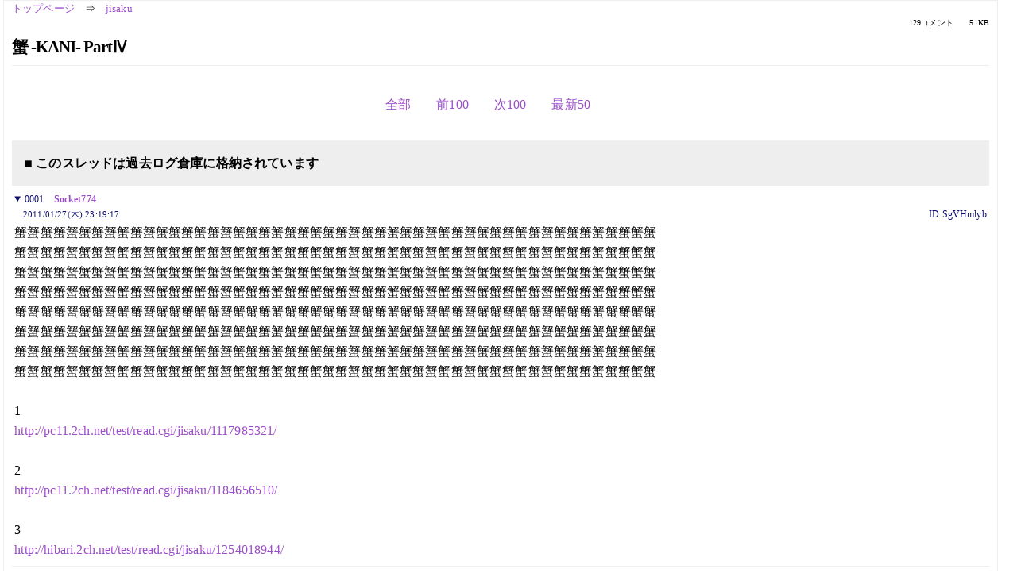

--- FILE ---
content_type: text/html; charset=Shift_JIS
request_url: https://kako.5ch.net/test/read.cgi/jisaku/1296137957/
body_size: 18427
content:
<!DOCTYPE HTML>
<html lang="ja"><head><script async="" src="https://www.googletagmanager.com/gtag/js?id=G-7NQT8916KZ"></script><script>window.dataLayer = window.dataLayer || [];
  function gtag(){dataLayer.push(arguments);}
  gtag('js', new Date());

  gtag('config', 'G-7NQT8916KZ');</script><link rel="canonical" href="https://kako.5ch.net/test/read.cgi/jisaku/1296137957"><meta http-equiv="Content-Type" content="text/html; charset=Shift_JIS"><meta http-equiv="X-UA-Compatible" content="IE=edge"><meta name="viewport" content="width=device-width, user-scalable=no, initial-scale=1, maximum-scale=1"><base href="https://kako.5ch.net/jisaku/"><title>蟹 -KANI- PartⅣ
</title><link rel="stylesheet" href="//agree.5ch.net/v/normalize.css"><link rel="stylesheet" href="//agree.5ch.net/v/style.css"><link rel="stylesheet" href="//agree.5ch.net/v/milligram.css"><link rel="stylesheet" href="//agree.5ch.net/v/all.min.css"><script type="text/javascript" src="//agree.5ch.net/v/jquery.min.js"></script><script type="text/javascript" src="//egg.5ch.net/js/suite.js"></script><script type="text/javascript" src="//agree.5ch.net/v/scroll.js"></script><script type="text/javascript" src="//agree.5ch.net/v/ronin.js"></script><script type="text/javascript" src="//agree.5ch.net/v/menu.js"></script></head><body><div id="maincontent" class="maxwidth100 width100"><div class="row noflex maxwidth100"><div class="leftAdColumn" style="max-width:300px !important;"><div class="ads_container_vertical"><div class="ads_margin_bottom_5px"><script type="text/javascript">var adstir_vars = { ver: "4.0", app_id: "MEDIA-d37554e", ad_spot: 2, center: false};</script><script type="text/javascript" src="https://js.ad-stir.com/js/adstir.js"></script></div></div></div><div id="thread" style="max-width:100% !important;" class="column thread"><div id="boardname"><a href="https://5ch.net/">トップページ</a><span class="spanner">⇒</span><a href="//kako.5ch.net/jisaku/">jisaku</a><div class="pagestats"><span class="metastats">129コメント</span><span class="metastats">51KB</span></div></div><h1 id="threadtitle">蟹 -KANI- PartⅣ
</h1><div class="navmenu"><ul class="menujust"><li class="menubottomnav"><a class="menuitem" rel="" href="//kako.5ch.net/test/read.cgi/jisaku/1296137957/">全部</a></li><li class="menubottomnav"><a class="menuitem" rel="" href="//kako.5ch.net/test/read.cgi/jisaku/1296137957/1-1">前100</a></li><li class="menubottomnav"><a class="menuitem" rel="" href="//kako.5ch.net/test/read.cgi/jisaku/1296137957/130-229">次100</a></li><li class="menubottomnav"><a class="menuitem" rel="" href="//kako.5ch.net/test/read.cgi/jisaku/1296137957/l50">最新50</a></li></ul></div><div class="stoplight stopred stopdone">■ このスレッドは過去ログ倉庫に格納されています</div><div class="vm-placement" id="vm-av" data-format="isvideo"></div><div id="1" data-date="NG" data-userid="ID:SgVHmlyb" data-id="1" class="clear post"><details open="" class="post-header"><summary><span class="postid">0001</span><span class="postusername"><b><a rel="nofollow" href="mailto:sage">Socket774</a></b></span></summary><span style="width:100%;"><span class="date">2011/01/27(木) 23:19:17</span><span class="uid">ID:SgVHmlyb</span></span></details><section class="post-content"> 蟹蟹蟹蟹蟹蟹蟹蟹蟹蟹蟹蟹蟹蟹蟹蟹蟹蟹蟹蟹蟹蟹蟹蟹蟹蟹蟹蟹蟹蟹蟹蟹蟹蟹蟹蟹蟹蟹蟹蟹蟹蟹蟹蟹蟹蟹蟹蟹蟹蟹  <br> 蟹蟹蟹蟹蟹蟹蟹蟹蟹蟹蟹蟹蟹蟹蟹蟹蟹蟹蟹蟹蟹蟹蟹蟹蟹蟹蟹蟹蟹蟹蟹蟹蟹蟹蟹蟹蟹蟹蟹蟹蟹蟹蟹蟹蟹蟹蟹蟹蟹蟹  <br> 蟹蟹蟹蟹蟹蟹蟹蟹蟹蟹蟹蟹蟹蟹蟹蟹蟹蟹蟹蟹蟹蟹蟹蟹蟹蟹蟹蟹蟹蟹蟹蟹蟹蟹蟹蟹蟹蟹蟹蟹蟹蟹蟹蟹蟹蟹蟹蟹蟹蟹  <br> 蟹蟹蟹蟹蟹蟹蟹蟹蟹蟹蟹蟹蟹蟹蟹蟹蟹蟹蟹蟹蟹蟹蟹蟹蟹蟹蟹蟹蟹蟹蟹蟹蟹蟹蟹蟹蟹蟹蟹蟹蟹蟹蟹蟹蟹蟹蟹蟹蟹蟹  <br> 蟹蟹蟹蟹蟹蟹蟹蟹蟹蟹蟹蟹蟹蟹蟹蟹蟹蟹蟹蟹蟹蟹蟹蟹蟹蟹蟹蟹蟹蟹蟹蟹蟹蟹蟹蟹蟹蟹蟹蟹蟹蟹蟹蟹蟹蟹蟹蟹蟹蟹  <br> 蟹蟹蟹蟹蟹蟹蟹蟹蟹蟹蟹蟹蟹蟹蟹蟹蟹蟹蟹蟹蟹蟹蟹蟹蟹蟹蟹蟹蟹蟹蟹蟹蟹蟹蟹蟹蟹蟹蟹蟹蟹蟹蟹蟹蟹蟹蟹蟹蟹蟹  <br> 蟹蟹蟹蟹蟹蟹蟹蟹蟹蟹蟹蟹蟹蟹蟹蟹蟹蟹蟹蟹蟹蟹蟹蟹蟹蟹蟹蟹蟹蟹蟹蟹蟹蟹蟹蟹蟹蟹蟹蟹蟹蟹蟹蟹蟹蟹蟹蟹蟹蟹  <br> 蟹蟹蟹蟹蟹蟹蟹蟹蟹蟹蟹蟹蟹蟹蟹蟹蟹蟹蟹蟹蟹蟹蟹蟹蟹蟹蟹蟹蟹蟹蟹蟹蟹蟹蟹蟹蟹蟹蟹蟹蟹蟹蟹蟹蟹蟹蟹蟹蟹蟹  <br>  <br> 1 <br> <a href="http://pc11.5ch.net/test/read.cgi/jisaku/1117985321/">http://pc11.2ch.net/test/read.cgi/jisaku/1117985321/</a> <br>  <br> 2 <br> <a href="http://pc11.5ch.net/test/read.cgi/jisaku/1184656510/">http://pc11.2ch.net/test/read.cgi/jisaku/1184656510/</a> <br>  <br> 3 <br> <a href="http://hibari.5ch.net/test/read.cgi/jisaku/1254018944/">http://hibari.2ch.net/test/read.cgi/jisaku/1254018944/</a> </section></div><div style="display:flex; gap:5px;"><div style="width: 300px; height: 250px;"><script type="text/javascript">var adstir_vars = { ver: '4.0', app_id: 'MEDIA-d37554e', ad_spot: 1, center: false };</script><script type="text/javascript" src="https://js.ad-stir.com/js/adstir.js"></script></div><div style="width: 300px; height: 250px;"><script type="text/javascript">var adstir_vars = { ver: '4.0', app_id: 'MEDIA-d37554e', ad_spot: 1, center: false };</script><script type="text/javascript" src="https://js.ad-stir.com/js/adstir.js"></script></div></div><div id="2" data-date="NG" data-userid="ID:YiwQcMe0" data-id="2" class="clear post"><details open="" class="post-header"><summary><span class="postid">0002</span><span class="postusername"><b><a rel="nofollow" href="mailto:sage">Socket774</a></b></span></summary><span style="width:100%;"><span class="date">2011/01/28(金) 18:15:02</span><span class="uid">ID:YiwQcMe0</span></span></details><section class="post-content"><span class="AA"> 　　　　　　　　　__,.-‐ｖ‐､/＾ﾝ^ヽ <br> 　　　　　,. -一'´　,fl〃リｋ'ﾆヽ、 <br> 　　　 ／　　 ,-､ '}jﾘ'＾´　 ﾚ',ハﾍ <br> 　　　' 　 　 ,｣ﾊｌ|ﾚ'　　　 /,:仁ﾃ,ﾊ、 <br> 　　　　　　 j厂ﾘ'-､､ 　 ｯ一'￣´　l <br> 　　　　　　　∠_－､&gt;∠、 　 　 　 | <br> 　　　　　 ∠_ｰ ､ﾝ´￣｀ｌｌ　　　　　ｌ <br> 　 　 ｒ‐イ－､ﾝ'´　　 　 ﾘ　　　　丿 <br> 　　　Ｖ/　 / ぃ <br> 　　 　 ＼/__ム〉 </span></section></div><div id="3" data-date="NG" data-userid="ID:v9zXgBqC" data-id="3" class="clear post"><details open="" class="post-header"><summary><span class="postid">0003</span><span class="postusername"><b><a rel="nofollow" href="mailto:sage">Socket774</a></b></span></summary><span style="width:100%;"><span class="date">2011/01/28(金) 20:39:35</span><span class="uid">ID:v9zXgBqC</span></span></details><section class="post-content"><span class="AA"> │　　　　　　　.＼　　　　　.│ 　　蟹　警報！ ！ ｜　..／ <br> │　まさに、　　　＼　　　...└―――──―――┘／ “暴力二男”殺害の母親らに実刑判決 <br> │　カニだな（ﾜﾗ 　.＼　　　　　....ヽ(´ー｀)ノ　　 　／　】“暴力二男”殺害の母親らに実刑判決 <br> ..＼＿＿＿＿＿_　　　.＼ 　　　..∧∧∧∧∧　.／　会】“暴力二男”殺害の母親らに実刑判決 <br> v(・ω・)v v(・ω・)v v(・ω＼　.＜　 　 　 　 　＞ 【社会】“暴力二男”殺害の母親らに実刑判決 <br> v(・ω・)v v(・ω・)v v(・ω・)＼＜　　　　　カ　＞【社会】“暴力二男”殺害の母親らに実刑判決 <br> v(・ω・)v v(・ω・)v v(・ω・)v .＜　予 　　ニ　＞【社会】“暴力二男”殺害の母親らに実刑判決 <br> ――――――――――――＜　感　　..ス　＞――――――――――――――――― 　 <br> 　　　　_, ;-:=:=ー-　 ー=;-;-,, ＜　!!!! 　　.レ　＞　　　　　　　　　フォッフォッフォッ　 　　　/丿／） <br> 　　,; ';";; ;;`-' '""　　 ,;＝"ヽ_ ＜　 　　　..の　＞　　　　　i´二￣⌒＼,..　,∧.,,..∧　　　　(. ;;;" ﾉ <br> 　　!;_&lt;"　　　　　o从o　　　　　　∨∨∨∨∨　.＼　　　 / ./´｀)　..ソ...）　.( ・ ω・ )　　_／　ノ <br> ";''-ヽ 丶,,　　　ノ;; ;;:;丶　　 ／ /　　　　　　　　　　＼ 　ヽ .|　l´　ノ　　`'' '　 ＿＿ ⌒￣　／ <br> ' -';;";;' ー:ニ;人 ;;; ;; ;:ﾉヽ／／/　　　　　　　　　　　　.＼｀､ l /　／￣＼　　/＿＿ヽ　|￣ <br> ;"' -; ,二',-:（;;; ;;;ヽ; ;/; ;; ;） ;;/　　　.∧∧　 　ミ　ﾄﾞｽｯ. ＼.l i ／　　　　＼/＿＿＿＼|＿ <br> ー';--;;,;;_,二| ;; ;; ;;);:( ;; ;; ;;;;/　　　 (　 　,,)┌―─┴┴─＼　　　　　　（　　　　　＿＿ <br> "'' '-;- ;;:;__ ,,,ヽ;;; ; ;:; ;;; ;; ;/　　　　/　　　つ.　カニ領土..　　＼　　　　　/　　／￣　/　　 <br> 　　 ヾヽ,　,,- ="'-,;;__;;,-',/　　　～′　/´.└―─┬┬─―─..＼　　　/　／　　.　/　.／ <br> 　　　　　　 '--- '"　 　 ./　　　 　..∪ ∪　　　　　 .││　ε３　　　＼.／／　　　　（　../ <br> 　　　　　　　　 　　~'' 　/　　　　　　　　　　　　　 　゛゛'゛'゛ 　　 　　　　..＼　　　　 　　）./ <br>  </span></section></div><div id="4" data-date="NG" data-userid="ID:Iiqarso3" data-id="4" class="clear post"><details open="" class="post-header"><summary><span class="postid">0004</span><span class="postusername"><b><a rel="nofollow" href="mailto:sage">Socket774</a></b></span></summary><span style="width:100%;"><span class="date">2011/01/28(金) 21:46:33</span><span class="uid">ID:Iiqarso3</span></span></details><section class="post-content"> ｶﾙｶﾝ </section></div><div id="5" data-date="NG" data-userid="ID:O/k+3Kx3" data-id="5" class="clear post"><details open="" class="post-header"><summary><span class="postid">0005</span><span class="postusername"><b><a rel="nofollow" href="mailto:sage">Socket774</a></b></span></summary><span style="width:100%;"><span class="date">2011/01/29(土) 10:22:57</span><span class="uid">ID:O/k+3Kx3</span></span></details><section class="post-content"> フグ＞カニ＞超えられない壁＞イカ </section></div><div id="6" data-date="NG" data-userid="ID:JbDnJ3uK" data-id="6" class="clear post"><details open="" class="post-header"><summary><span class="postid">0006</span><span class="postusername"><b><a rel="nofollow" href="mailto:sage">Socket774</a></b></span></summary><span style="width:100%;"><span class="date">2011/01/30(日) 01:51:13</span><span class="uid">ID:JbDnJ3uK</span></span></details><section class="post-content"> 蟹のオンボサウンドは満足 </section></div><div id="7" data-date="NG" data-userid="ID:TqrQHN+q" data-id="7" class="clear post"><details open="" class="post-header"><summary><span class="postid">0007</span><span class="postusername"><b><a rel="nofollow" href="mailto:sage">Socket774</a></b></span></summary><span style="width:100%;"><span class="date">2011/01/31(月) 00:39:03</span><span class="uid">ID:TqrQHN+q</span></span></details><section class="post-content"><span class="AA"> 　　　　,.、,､,..,､､.,､,､､..,_　　　　　 　／i <br> 　　　;'｀;、､:、. .:、:,　:,.: ::｀ﾞ:.:ﾞ:｀''':,'.´ -‐i <br> 　　　'､;: ...: ,:. :.､.∩.. .:: _;.;;.∩‐'ﾞ ￣ ￣ <br> 　　　　｀"ﾞ' ''`ﾞ //ﾞ｀´´　　 | | <br> 　　　　　　　　//Λ＿Λ　 | | <br> 　　　　　　　　| |（　´Д｀）// ＜うるせぇ、エビフライぶつけんぞ <br> 　　　　　　　　＼　　　 　 | <br> 　　　　　　　　　 |　　　／ <br> 　　　　　　　　　/ 　　/ <br> 　　　　 ＿＿　 |　　　|　　＿_ <br> 　　　　 ＼　 ￣￣￣￣￣　　 ＼ <br> 　　　　　||＼　　　　　　　　　　　 ＼ <br> 　　　　　||＼||￣￣￣￣￣￣￣|| <br> 　　　　　||　 ||￣￣￣￣￣￣￣|| <br>  </span></section></div><div id="8" data-date="NG" data-userid="ID:2g5YffT8" data-id="8" class="clear post"><details open="" class="post-header"><summary><span class="postid">0008</span><span class="postusername"><b>Socket774</b></span></summary><span style="width:100%;"><span class="date">2011/02/01(火) 04:05:24</span><span class="uid">ID:2g5YffT8</span></span></details><section class="post-content"> 安定ドライバ挙げろよ </section></div><div id="9" data-date="NG" data-userid="ID:6GMuvqom" data-id="9" class="clear post"><details open="" class="post-header"><summary><span class="postid">0009</span><span class="postusername"><b><a rel="nofollow" href="mailto:sage">Socket774</a></b></span></summary><span style="width:100%;"><span class="date">2011/02/06(日) 02:41:31</span><span class="uid">ID:6GMuvqom</span></span></details><section class="post-content"> ぬるぽ </section></div><div id="10" data-date="NG" data-userid="ID:VBixO0Ss" data-id="10" class="clear post"><details open="" class="post-header"><summary><span class="postid">0010</span><span class="postusername"><b>Socket774</b></span></summary><span style="width:100%;"><span class="date">2011/02/09(水) 03:31:38</span><span class="uid">ID:VBixO0Ss</span></span></details><section class="post-content"> 安定ドライバ挙げろよ </section></div><div id="11" data-date="NG" data-userid="ID:50V1KWav" data-id="11" class="clear post"><details open="" class="post-header"><summary><span class="postid">0011</span><span class="postusername"><b><a rel="nofollow" href="mailto:sage">Socket774</a></b></span></summary><span style="width:100%;"><span class="date">2011/02/18(金) 20:10:51</span><span class="uid">ID:50V1KWav</span></span></details><section class="post-content"> LANドライバに関しては6.222以降糞ドライバを引いてないが <br>  <br> 冷静に考えてみると <br> 多少不具合がある程度なら気にしないレベルに <br> 俺が訓練されただけだった </section></div><div id="12" data-date="NG" data-userid="ID:rvANvKI/" data-id="12" class="clear post"><details open="" class="post-header"><summary><span class="postid">0012</span><span class="postusername"><b><a rel="nofollow" href="mailto:sage">Socket774</a></b></span></summary><span style="width:100%;"><span class="date">2011/02/20(日) 18:30:19.32</span><span class="uid">ID:rvANvKI/</span></span></details><section class="post-content"> 蟹の歌声は馬鹿に出来ません </section></div><div id="13" data-date="NG" data-userid="ID:7p0MpFxb" data-id="13" class="clear post"><details open="" class="post-header"><summary><span class="postid">0013</span><span class="postusername"><b><a rel="nofollow" href="mailto:sage">Socket774</a></b></span></summary><span style="width:100%;"><span class="date">2011/02/23(水) 07:34:31.54</span><span class="uid">ID:7p0MpFxb</span></span></details><section class="post-content"> 2011-02-22 <br> 7/Server2008R2 7.040 </section></div><div id="14" data-date="NG" data-userid="ID:KBphdm+I" data-id="14" class="clear post"><details open="" class="post-header"><summary><span class="postid">0014</span><span class="postusername"><b><a rel="nofollow" href="mailto:sage">Socket774</a></b></span></summary><span style="width:100%;"><span class="date">2011/02/25(金) 18:34:59.40</span><span class="uid">ID:KBphdm+I</span></span></details><section class="post-content"><span class="AA"> 　　　　　 　　　　　 　　　　　　　 _＿　　　/　　 　／  <br> 　　　　　　　　　 ε　　　　　　 ／/⌒ヽ　/　　 ／  <br> 　　　　　　 　　 ('A`)　　 _, - '' .i　 　　!　　／  <br> 　　 　 　 　 　　r=＝- ´　　 　　|,,rt　　|  <br> .＿. 　 　 　 r´lｌ| |　　　　　 　　 i-|_j　　|　　<a href="../test/read.cgi/jisaku/1296137957/1" target="_blank">&gt;&gt;1</a>おつかれさま～ <br> ＼ ￣ ` ｰ ､!＿|_|＿,,,,,,.....,,,,____　! 　 　.!  <br> 　 ＼　　ヾ／／::::::::;;:'::::::::::;:::＼｀ヽ､_,ノ  <br> 　　　＼ /:://::::::／:::::::::／ハ:＼ヽ　i!　　 ＼  <br> ／"￣ｦｽ::|.|:::::/:;r―＜|::/--||:::|:::|　 i! 　 　 ＼  <br> :::,",´／ﾄ:::|.|:::://,ｨ"ﾐｌ　l/ r=ｖ||:::|l:| 　 i!  <br> ｲr::/　 !:/~|::// ! ヒ.ﾘ　 　L.ｌ| ||:::||!　　 i!  <br> |l.|::|　　!|i´ﾚ'|:|　､､､　 　 ,.　､ |ﾙ:|　　　i!  <br> ｌl.|l::| 　　ヾ,`!/. 　 　 Fﾆﾆi　 /　|!　　 i!  <br> ;| ||::|　　 　丶l 丶、　`ｰ ' ／　　 　,i!  <br> ;|::|.|::|　　 　 　l　 　 i.゛"´　√と"Y  <br> ｌ|::|.|ﾉ　　　 _ノ __ 　 _t--､/ (二` .|  <br> |ﾚ　　 ｒ"￣!i　　　　　 　〈　⊂_｀　|  <br> 　　　｛ 　 .ﾉ`ー-=ョ≒ｔ＝＼ゝ　 /  </span></section></div><div id="15" data-date="NG" data-userid="ID:SoFpjAHB" data-id="15" class="clear post"><details open="" class="post-header"><summary><span class="postid">0015</span><span class="postusername"><b><a rel="nofollow" href="mailto:sage">Socket774</a></b></span></summary><span style="width:100%;"><span class="date">2011/03/01(火) 00:59:09.26</span><span class="uid">ID:SoFpjAHB</span></span></details><section class="post-content"><span class="AA"> 　　∧||∧ 　 　 ＼　　　　│　　 蟹　警報！ ！ ｜　　／ <br> 　（　 ⌒ ヽ　 　 　 ＼　　 └―――──―――┘ ／“corega FEther PCI-TXC Plus <br> 　　∪　　ﾉ　 　 　 　 ＼　　　　　ヽ(´ー｀)ノ　　　 ／　】“ELECOM　LD-10100S <br> 　　　Ｕ Ｕ　　　　　　　　＼　 　 ∧∧∧∧∧　／　易】“ ＧｒｅｅｎＨｏｕｓｅ　GH-ET100RT <br> 　オンボードが蟹だった　＼＜　　　　 カ　 ＞【安易】“駄メルコ　LGY-PCI-TXD <br> v(・ω・)v v(・ω・)v v(・ω・)v＜　 　 　 二　.＞【安易】“プラネッ糞　FW-110TX <br> v(・ω・)v v(・ω・)v v(・ω・)v＜　悪 　 チ　 ＞【安易】“哀王　ET100-PCI-L2 <br> ―――――――――――‐＜　感　　ッ　 ＞―――――――――――――――――――‐ <br> 　蟹ﾁｯﾌﾟ_＿＿マンセー`ヾヽ＜　!!!!!　 プ　 ＞ 蟹は蟹であると見抜ける人でないと 　|＼ <br> 　 　 ,ｒ''´　　,ｫく￣＾ 　 　 　 〉､＜　　 　 の　＞（ハイエンドなLAN環境を実現するのは）難しい <br> 　／ 　 　 / ﾉ　!　 　 　 　 / ｛ } ∨∨∨∨∨　＼ 　 　 /　|／|　　　　　　　　　　　__　＼　 / <br> ./ 　 　 　 し'　ﾉ､　 　, -､ ｛　 `′ /　　　　　　 　 ＼ 　 ＼　丿　＿＿　　　　　'"ゞ'-'　　|　| <br> { ヾ;､.　　 _,.ィ「! ｝-ィﾞ /〉}、ヽ,　 ‐/　 　 　 　 　 　 　 ＼　 |　|　'"-ゞ'-'＿＿＿＿|　|　__／／ <br> ヽ、 ~ ,ｒ'ｿ　 ト-'′ `┬'＾い, }　 /　 ∧∧　　 ミ　ﾄﾞｽｯ　＼＼＼|　|￣￣ ::::::::　　￣￣＼／ <br> .（ 'ー')j/　　ヾj 　　jﾂ 　 i / ,ゝ/　 (　 　,,)┌―─┴┴─‐｀く　　　　　 (　,-､ ,:‐､　　　 |／＼ <br> . ［`〔」ﾉ　　 　 `'ー'ﾞ 　 　{　 `7　　/　　　つ 　 ＲｅａｌＴｅｋ　　 ＼　　　　　　　　　　　 　 |／＼ <br> 　 `'y′　　　 　 　 　 　 ［ﾆ７　～′　/´ └―─┬┬─―─　＼ 　__,-'ﾆニニヽ .　　 |／＼ <br> 　　 〉　　　　　　 　 　 　 } /　　 ∪ ∪ 　 　 　 　 ││　ε３ 　 　 ＼　ヾニ二ン" 　 　 |／＼ <br>  </span></section></div><div id="16" data-date="NG" data-userid="ID:HQ+Wo9Rd" data-id="16" class="clear post"><details open="" class="post-header"><summary><span class="postid">0016</span><span class="postusername"><b><a rel="nofollow" href="mailto:sage">Socket774</a></b></span></summary><span style="width:100%;"><span class="date">2011/03/02(水) 10:30:45.54</span><span class="uid">ID:HQ+Wo9Rd</span></span></details><section class="post-content"> NICスレで神認定されてたカードを買ってきたら <br> marvellオンボより遥かにモッサリだったので <br> 自称NIC通のウンチクもカニ並みの信頼性の低さだなと思う </section></div><div id="17" data-date="NG" data-userid="ID:DABlQn38" data-id="17" class="clear post"><details open="" class="post-header"><summary><span class="postid">0017</span><span class="postusername"><b><a rel="nofollow" href="mailto:sage">Socket774</a></b></span></summary><span style="width:100%;"><span class="date">2011/03/02(水) 10:42:58.18</span><span class="uid">ID:DABlQn38</span></span></details><section class="post-content"> ざまぁｗ </section></div><div id="18" data-date="NG" data-userid="ID:HIaXFG/f" data-id="18" class="clear post"><details open="" class="post-header"><summary><span class="postid">0018</span><span class="postusername"><b><a rel="nofollow" href="mailto:sage">Socket774</a></b></span></summary><span style="width:100%;"><span class="date">2011/03/02(水) 12:26:18.23</span><span class="uid">ID:HIaXFG/f</span></span></details><section class="post-content"> <a href="../test/read.cgi/jisaku/1296137957/16" target="_blank">&gt;&gt;16</a> <br> intel CTか？うちじゃ全然もっさりしないんだが </section></div><div id="19" data-date="NG" data-userid="ID:16Bijm50" data-id="19" class="clear post"><details open="" class="post-header"><summary><span class="postid">0019</span><span class="postusername"><b><a rel="nofollow" href="mailto:sage">Socket774</a></b></span></summary><span style="width:100%;"><span class="date">2011/03/02(水) 20:07:12.86</span><span class="uid">ID:16Bijm50</span></span></details><section class="post-content"> HDA 2.58 </section></div><div id="20" data-date="NG" data-userid="ID:SG8W/v62" data-id="20" class="clear post"><details open="" class="post-header"><summary><span class="postid">0020</span><span class="postusername"><b>Socket774</b></span></summary><span style="width:100%;"><span class="date">2011/03/07(月) 15:49:56.24</span><span class="uid">ID:SG8W/v62</span></span></details><section class="post-content"><span class="AA"> ::|　　　　　 _ <br> ::|　　　 ／／i　　　 　 _ <br> ::|.　　 /_/三 l　 　 ／/ヽ <br> ::|　　ハ'ﾞ､ 三.l　／.../三.ヽ <br> ::|.　/ ハ ヽ三.ｌ;;;;;;;/ 三ｦﾉ <br> ::| / /_　ﾞ､ ヽ=.i　/ 三イ <br> ::|i' , - ､_`ゞ,ヽ='＝／;;i <br> ::|'（　　ﾟ）〉`=-ヾ／ ノ_! <br> ::|ゞ`ｰ 'ｿﾐて"｀tｩ'`ﾉr' ﾟﾞi　　ほほう、スレが立ちましたか。 <br> ::| ￣ｿ/´ミ `シ=､'';;;!､_ﾉ　　 <br> ::| シl i;;､ ,,,.... il l`ｰ::ﾉ !　 <br> ::| ヾﾞ､ヾ、 :.:.:! l;;;;ノシ <br> ::| :. ヾ＼=ヽ :! ｌ／,/ <br> ::|ﾂ:. :. ヾﾞ､=i:l li=/ﾉ <br> ::|　　　 ソ`'､. |､'-､ <br> ::|ヾ　 /　 :;;;;i　l;;.　 i <br> ::| 　 ｲ　　 ;;;l　冫　 l`ｰ-､ __ <br> ::|.　ノ|　　,,;;;l　i';;;;;,,　|　 ﾉ'　 ｀ヽ </span></section></div><div id="21" data-date="NG" data-userid="ID:HpJkDLjk" data-id="21" class="clear post"><details open="" class="post-header"><summary><span class="postid">0021</span><span class="postusername"><b><a rel="nofollow" href="mailto:sage">Socket774</a></b></span></summary><span style="width:100%;"><span class="date">2011/03/21(月) 04:36:53.22</span><span class="uid">ID:HpJkDLjk</span></span></details><section class="post-content"> バッファの変更の仕方を教えてください <br> 使ってんのはrealtek pcie gbe family controllerです </section></div><div id="22" data-date="NG" data-userid="ID:j3DK2bLg" data-id="22" class="clear post"><details open="" class="post-header"><summary><span class="postid">0022</span><span class="postusername"><b><a rel="nofollow" href="mailto:sage">Socket774</a></b></span></summary><span style="width:100%;"><span class="date">2011/03/22(火) 11:40:44.50</span><span class="uid">ID:j3DK2bLg</span></span></details><section class="post-content"> NIC <br> 7.041 (7/Server2008R2) <br> 6.247 (Vista/Server2008) <br> 5.782 (XP/Server2003) </section></div><div id="23" data-date="NG" data-userid="ID:URHnWCtT" data-id="23" class="clear post"><details open="" class="post-header"><summary><span class="postid">0023</span><span class="postusername"><b>Socket774</b></span></summary><span style="width:100%;"><span class="date">2011/04/03(日) 00:26:01.93</span><span class="uid">ID:URHnWCtT</span></span></details><section class="post-content"> 呼んだ？ </section></div><div id="24" data-date="NG" data-userid="ID:ozcM7lKD" data-id="24" class="clear post"><details open="" class="post-header"><summary><span class="postid">0024</span><span class="postusername"><b><a rel="nofollow" href="mailto:sage">Socket774</a></b></span></summary><span style="width:100%;"><span class="date">2011/04/03(日) 09:07:50.41</span><span class="uid">ID:ozcM7lKD</span></span></details><section class="post-content"><span class="AA"> 　　　　　　　　　　　　　　　　　　　　　　　　　　　　　　 　 　 　 　 　 　 　 ヾ;､ <br> 　　 　 　 　 　 　_＿＿＿_　 　 　`ヾヽ､　　　　　　　　　　　　 　 　 　 　 /i ! ＼ <br> 　　 　 　 　 ,ｒ''´　　,ｫく￣＾　　　　　〉、 ＼　　　　　　　　　　　　　　　　ｆ　!ｊ　　ヽ, <br> 　　 　 　／ 　 　 / ﾉ　!　 　 　 　 /.｛ } 　　ヽ,　　　　　　 　 　 　 　 　 ｛　‘　　 　ヽ <br> 　　　　/ 　 　 　 し'　ﾉ､　 　, -､ ｛　 `′　 　）　　,-‐､　　,ｒ',ﾆ;､　　　　ヽ　'＝=ョ　） <br> 　　 　 { ヾ;､.　　 _,.ィ「! ｝-ィﾞ /〉}、ヽ, 　 ‐=ｧ.ﾉ 　 ,! 「リ⌒（ ﾞ .'人　　　　 ）　　　 　ﾉ <br> 　　　　ヽ、 ~ ,ｒ'ｿ.　ト-'′ `┬'＾い, } 　　　/ 　 /| `ｬ'ﾞ　　 `７ﾞ　}ヽ, 　 r〈　　　 ／ <br> 　 　 　 （ 'ー')j/ 　 ヾj 　　jﾂ 　 i /,ゝー 〈.　　ｆ! j.　ヽ,０　()ﾉ 　.!、{　_,.&gt;､＼,ノ <br> 　　　 　 ［`〔」ﾉ　 　 　`'ー'ﾞ 　 　{　`'7７''ﾞ　　 ,ij/　 _,.＞-く, 　,ｨ　`I~_,,.ノ^ｰ′ <br> 　 　 　 　 `'y′ 　 　 　 　 　 　 ［二ゾ　　,ｒｧ'‐'ﾞ''''´　=ﾆ二ﾞンﾉ 　 ｆ´ <br> 　　　　 　 　〉 Y。。Y　　　 　 　 }　 　 　（〈　　　　 　 　 　 ／　　 .! <br> 　　　　　　 （ 彡■ミ ＲEALTEKﾉ 　 　 　 ヾｰ､,　　 　 　 ∠TEK 　} <br> 　　　　　　　}　 　 　 　 　 　 　 /　　　 　　　　｛`ー--‐''´　　　 　 ﾉ <br> 　　　　 　　├-------------ｆ　　　 　 　 　 ├---――-----‐f <br> 　　 　 　 　 {　　　　　　　　　　|　 　 　 　 　 　 jｒ‐-､, 　 　 　 　,.┘ <br> 　 　 　 　 　 !　　　　　　 　 　 ｊ　　　　　　　　 /　　　ヽ、　　.,.く <br> 　 　 　 　 　 ヽ. 　 　 　 　 　,.ｲ　　　　　　 　 /　　／´~`!,.　｛ 　ﾞヽ. <br> 　　　　　 　 　 ヽ、　　　　／　!　　　　　　　,ｆ　 ,ｒ′　 　 j兀!＼ 　,） <br> 　　　　　　　　　　`j'tｧｒイ|. 　 |　　　　　　ノ　 / 　 　 　 　 　 /´　ｆ </span></section></div><div id="25" data-date="NG" data-userid="ID:9mOOk9NI" data-id="25" class="clear post"><details open="" class="post-header"><summary><span class="postid">0025</span><span class="postusername"><b><a rel="nofollow" href="mailto:sage">Socket774</a></b></span></summary><span style="width:100%;"><span class="date">2011/04/05(火) 23:28:56.57</span><span class="uid">ID:9mOOk9NI</span></span></details><section class="post-content"> 蟹のサウンドチップかなり良くなったよなぁ </section></div><div id="26" data-date="NG" data-userid="ID:Mm/xpshL" data-id="26" class="clear post"><details open="" class="post-header"><summary><span class="postid">0026</span><span class="postusername"><b><a rel="nofollow" href="mailto:sage">Socket774</a></b></span></summary><span style="width:100%;"><span class="date">2011/04/10(日) 16:51:36.70</span><span class="uid">ID:Mm/xpshL</span></span></details><section class="post-content"> HDA 2.59 </section></div><div id="27" data-date="NG" data-userid="ID:32RcwXra" data-id="27" class="clear post"><details open="" class="post-header"><summary><span class="postid">0027</span><span class="postusername"><b>Socket774</b></span></summary><span style="width:100%;"><span class="date">2011/04/18(月) 20:47:06.16</span><span class="uid">ID:32RcwXra</span></span></details><section class="post-content"> 京都蟹満寺で暴カニ供養 <br> <a href="http://hatsukari.5ch.net/test/read.cgi/news/1303125980/">http://hatsukari.2ch.net/test/read.cgi/news/1303125980/</a> </section></div><div id="28" data-date="NG" data-userid="ID:iY/3bnkK" data-id="28" class="clear post"><details open="" class="post-header"><summary><span class="postid">0028</span><span class="postusername"><b><a rel="nofollow" href="mailto:sage">Socket774</a></b></span></summary><span style="width:100%;"><span class="date">2011/04/18(月) 20:57:56.01</span><span class="uid">ID:iY/3bnkK</span></span></details><section class="post-content"> leadtekとreaktekって何となく似てるよなｗ </section></div><div id="29" data-date="NG" data-userid="ID:eZlhQHYT" data-id="29" class="clear post"><details open="" class="post-header"><summary><span class="postid">0029</span><span class="postusername"><b><a rel="nofollow" href="mailto:sage">Socket774</a></b></span></summary><span style="width:100%;"><span class="date">2011/04/18(月) 21:00:16.14</span><span class="uid">ID:eZlhQHYT</span></span></details><section class="post-content"> 蟹っていま別に毛嫌いするほど悪いもん作ってなくね？ </section></div><div id="30" data-date="NG" data-userid="ID:UcTmd5Go" data-id="30" class="clear post"><details open="" class="post-header"><summary><span class="postid">0030</span><span class="postusername"><b><a rel="nofollow" href="mailto:sage">Socket774</a></b></span></summary><span style="width:100%;"><span class="date">2011/04/23(土) 16:16:02.21</span><span class="uid">ID:UcTmd5Go</span></span></details><section class="post-content"> NIC <br> 2011-04-21 <br> 7.043 (7/Server2008R2) <br> 6.247 (Vista/Server2008) (変わらず) <br> 5.782 (XP/Server2003) (変わらず) </section></div><div id="31" data-date="NG" data-userid="ID:t/9R7AwR" data-id="31" class="clear post"><details open="" class="post-header"><summary><span class="postid">0031</span><span class="postusername"><b><a rel="nofollow" href="mailto:sage">Socket774</a></b></span></summary><span style="width:100%;"><span class="date">2011/04/23(土) 17:04:35.15</span><span class="uid">ID:t/9R7AwR</span></span></details><section class="post-content"> MB買ったら蟹さんいました <br> よろしく </section></div><div id="32" data-date="NG" data-userid="ID:S3547J6L" data-id="32" class="clear post"><details open="" class="post-header"><summary><span class="postid">0032</span><span class="postusername"><b><a rel="nofollow" href="mailto:sage">Socket774</a></b></span></summary><span style="width:100%;"><span class="date">2011/05/06(金) 16:48:57.83</span><span class="uid">ID:S3547J6L</span></span></details><section class="post-content"> HDA 2.60 </section></div><div id="33" data-date="NG" data-userid="ID:7SgIjw6Y" data-id="33" class="clear post"><details open="" class="post-header"><summary><span class="postid">0033</span><span class="postusername"><b><a rel="nofollow" href="mailto:sage">Socket774</a></b></span></summary><span style="width:100%;"><span class="date">2011/05/23(月) 14:00:42.04</span><span class="uid">ID:7SgIjw6Y</span></span></details><section class="post-content"> NIC <br> 2011-05-20 <br> 7.043 (7/Server2008R2) (変わらず) <br> 6.247 (Vista/Server2008) (変わらず) <br> 5.786 (XP/Server2003) </section></div><div id="34" data-date="NG" data-userid="ID:1hmIM3nD" data-id="34" class="clear post"><details open="" class="post-header"><summary><span class="postid">0034</span><span class="postusername"><b><a rel="nofollow" href="mailto:sage">Socket774</a></b></span></summary><span style="width:100%;"><span class="date">2011/05/31(火) 01:08:43.39</span><span class="uid">ID:1hmIM3nD</span></span></details><section class="post-content"> かにぽ </section></div><div id="35" data-date="NG" data-userid="ID:vunUFVN8" data-id="35" class="clear post"><details open="" class="post-header"><summary><span class="postid">0035</span><span class="postusername"><b><a rel="nofollow" href="mailto:sage">Socket774</a></b></span></summary><span style="width:100%;"><span class="date">2011/05/31(火) 07:59:57.94</span><span class="uid">ID:vunUFVN8</span></span></details><section class="post-content"> NIC <br> 2011-05-23 <br> 7.043 (7/Server2008R2) </section></div><div id="36" data-date="NG" data-userid="ID:vunUFVN8" data-id="36" class="clear post"><details open="" class="post-header"><summary><span class="postid">0036</span><span class="postusername"><b><a rel="nofollow" href="mailto:sage">Socket774</a></b></span></summary><span style="width:100%;"><span class="date">2011/05/31(火) 08:01:07.74</span><span class="uid">ID:vunUFVN8</span></span></details><section class="post-content"> 間違った <br>  <br> NIC <br> 2011-05-23 <br> 7.045 (7/Server2008R2) </section></div><div id="37" data-date="NG" data-userid="ID:6v/39wKy" data-id="37" class="clear post"><details open="" class="post-header"><summary><span class="postid">0037</span><span class="postusername"><b><a rel="nofollow" href="mailto:sage">Socket774</a></b></span></summary><span style="width:100%;"><span class="date">2011/06/03(金) 17:41:52.35</span><span class="uid">ID:6v/39wKy</span></span></details><section class="post-content"> 蟹 <br> <a href="http://jump.5ch.net/?http://unkar.org/r/news/1216986619" rel="nofollow" target="_blank">http://unkar.org/r/news/1216986619</a> <br>  <br> 蟹 <br> ttp://pro.grassvalley.jp/catalog/firebird/firebird-r7_index.htm <br>  <br>  <br> 蟹 <br> <a href="http://jump.5ch.net/?http://www.evercool.com.tw/products/neon_crab.htm" rel="nofollow" target="_blank">http://www.evercool.com.tw/products/neon_crab.htm</a> </section></div><div id="38" data-date="NG" data-userid="ID:2EASFl41" data-id="38" class="clear post"><details open="" class="post-header"><summary><span class="postid">0038</span><span class="postusername"><b><a rel="nofollow" href="mailto:sage">Socket774</a></b></span></summary><span style="width:100%;"><span class="date">2011/06/04(土) 08:05:19.08</span><span class="uid">ID:2EASFl41</span></span></details><section class="post-content"> HDA 2011-06-03 <br> 2.61 </section></div><div id="39" data-date="NG" data-userid="ID:/rVwxVJT" data-id="39" class="clear post"><details open="" class="post-header"><summary><span class="postid">0039</span><span class="postusername"><b><a rel="nofollow" href="mailto:保守age">Socket774</a></b></span></summary><span style="width:100%;"><span class="date">2011/06/10(金) 23:14:48.47</span><span class="uid">ID:/rVwxVJT</span></span></details><section class="post-content"><span class="AA"> 　やはりNICは蟹だな！ <br> 　　　　　　　　　　　　　　　 ∧￣∧ヽ <br> 　　　　　　 ／∧￣∧.　　　＼=v=/　 ', <br> 　　　　　　,'　＼=v=/　　　 .(_)＼/（(_) l <br> 　　　　　　l (_)）＼/(_)　　 　 (ヽﾉ ノ.//|　　最近は音源も蟹だな！！ <br> 　　　　 　 にﾉ( ヽﾉﾉ　　　　 .（ ｀il´//ﾆ| <br> 　　　　 　 に).　｀|| )　　　 /⌒/Jヽ二. ⌒ヽ <br> 　　　　/⌒ヽ二/|ヽ⌒ヽ　 〉‐〔ｰ'-'‐'二|＿ﾉ <br> 　　　　〉_./l(二ｰ'-'‐'〕.〈　/_./l＿V＿_ﾉ|　| <br> 　　　 /／⌒ヽ/￣￣￣￣/　〔二|l二ノ|=.| <br> 　 ＿((∠二ﾆ/　ﾊﾞﾙﾀｿ ./＿_|__人／⌒)/ <br> 　　　　　 ＼/＿＿＿＿/　　　　 /　 ／/ <br> 　　　　　　　　　　　　　　　　　　 |_,∠／ </span></section></div><div id="40" data-date="NG" data-userid="ID:QxERoeRs" data-id="40" class="clear post"><details open="" class="post-header"><summary><span class="postid">0040</span><span class="postusername"><b><a rel="nofollow" href="mailto:sage"> </b>忍法帖【Lv=11,xxxPT】<b> </a></b></span></summary><span style="width:100%;"><span class="date">2011/06/10(金) 23:35:08.58</span><span class="uid">ID:QxERoeRs</span></span></details><section class="post-content"> 　Y｡｡Y <br> ミ（⌒）彡 </section></div><div id="41" data-date="NG" data-userid="ID:BZFDNZGT" data-id="41" class="clear post"><details open="" class="post-header"><summary><span class="postid">0041</span><span class="postusername"><b><a rel="nofollow" href="mailto:sage">Socket774</a></b></span></summary><span style="width:100%;"><span class="date">2011/06/17(金) 22:43:44.72</span><span class="uid">ID:BZFDNZGT</span></span></details><section class="post-content"> HDA　R2.62　2011/6/17 </section></div><div id="42" data-date="NG" data-userid="ID:Wk+TmNUL" data-id="42" class="clear post"><details open="" class="post-header"><summary><span class="postid">0042</span><span class="postusername"><b><a rel="nofollow" href="mailto:sage">Socket774</a></b></span></summary><span style="width:100%;"><span class="date">2011/06/18(土) 00:14:37.28</span><span class="uid">ID:Wk+TmNUL</span></span></details><section class="post-content"> 蟹さんはずっと,InBoxのHigh Definition Audio　driverのままだな。 <br>  <br>  </section></div><div id="43" data-date="NG" data-userid="ID:EwjVL+J+" data-id="43" class="clear post"><details open="" class="post-header"><summary><span class="postid">0043</span><span class="postusername"><b><a rel="nofollow" href="mailto:sage">Socket774</a></b></span></summary><span style="width:100%;"><span class="date">2011/06/23(木) 07:31:20.44</span><span class="uid">ID:EwjVL+J+</span></span></details><section class="post-content"> NIC <br> 2011-06-22 <br> 7.046 (7/Server2008R2) </section></div><div id="44" data-date="NG" data-userid="ID:IKKe0Zp6" data-id="44" class="clear post"><details open="" class="post-header"><summary><span class="postid">0044</span><span class="postusername"><b><a rel="nofollow" href="mailto:sage">Socket774</a></b></span></summary><span style="width:100%;"><span class="date">2011/07/12(火) 15:02:39.22</span><span class="uid">ID:IKKe0Zp6</span></span></details><section class="post-content"> HDA <br> R2.63 <br> 2011/7/12 </section></div><div id="45" data-date="NG" data-userid="ID:C3s6BdSg" data-id="45" class="clear post"><details open="" class="post-header"><summary><span class="postid">0045</span><span class="postusername"><b>Socket774</b></span></summary><span style="width:100%;"><span class="date">2011/07/13(水) 00:51:43.67</span><span class="uid">ID:C3s6BdSg</span></span></details><section class="post-content"> 蟹の歌 <br> <a href="http://jump.5ch.net/?http://www.nicovideo.jp/watch/nm14920908" rel="nofollow" target="_blank">http://www.nicovideo.jp/watch/nm14920908</a> </section></div><div id="46" data-date="NG" data-userid="ID:GRioaWrY" data-id="46" class="clear post"><details open="" class="post-header"><summary><span class="postid">0046</span><span class="postusername"><b><a rel="nofollow" href="mailto:sega"> </b>忍法帖【Lv=40,xxxPT】<b> </a></b></span></summary><span style="width:100%;"><span class="date">2011/07/19(火) 19:53:42.39</span><span class="uid">ID:GRioaWrY</span></span></details><section class="post-content"> AMD E350で出来る事、出来ない事（lenovo G475、IdeaPad S205、ASUS K53U等） ≪ ProjectSmall <br> <a href="http://jump.5ch.net/?http://projectsmall.wordpress.com/2011/06/24/amd-e350%E3%81%A7%E5%87%BA%E6%9D%A5%E3%82%8B%E4%BA%8B%E3%80%81%E5%87%BA%E6%9D%A5%E3%81%AA%E3%81%84%E4%BA%8B%EF%BC%88lenovo-g475%E3%80%81ideapad-s205%E3%80%81asus-k53u%E7%AD%89%EF%BC%89/" rel="nofollow" target="_blank">http://projectsmall.wordpress.com/2011/06/24/amd-e350%E3%81%A7%E5%87%BA%E6%9D%A5%E3%82%8B%E4%BA%8B%E3%80%81%E5%87%BA%E6%9D%A5%E3%81%AA%E3%81%84%E4%BA%8B%EF%BC%88lenovo-g475%E3%80%81ideapad-s205%E3%80%81asus-k53u%E7%AD%89%EF%BC%89/</a> <br> <a href="http://jump.5ch.net/?http://goo.gl/QXzTQ" rel="nofollow" target="_blank">http://goo.gl/QXzTQ</a> <br>  <br> AMD E350の盲点はネットワーク接続がIntel製じゃなく、 <br> 多くがRealtek（通称＝蟹）製という所にある。気が付けば当たり前だが。 <br> いまだにサーバ用マザーとなると蟹は無いってのが何より品質を物語るので、 <br> 増設がし難いノートで蟹ってのは通信の速度・安定性で覚悟した方が良い。 <br>  <br> カニNIC嫌いすぎ <br> つうかなんだよこのスレタイ <br> Realtekの文字列くらい入れておけよ </section></div><div id="47" data-date="NG" data-userid="ID:f4b1qiar" data-id="47" class="clear post"><details open="" class="post-header"><summary><span class="postid">0047</span><span class="postusername"><b>Socket774</b></span></summary><span style="width:100%;"><span class="date">2011/07/19(火) 20:07:14.21</span><span class="uid">ID:f4b1qiar</span></span></details><section class="post-content"> 最近のgigabyteマザーのデュアル蟹とか誰得なんだよｗ </section></div><div id="48" data-date="NG" data-userid="ID:kNiXCNB8" data-id="48" class="clear post"><details open="" class="post-header"><summary><span class="postid">0048</span><span class="postusername"><b><a rel="nofollow" href="mailto:sage">Socket774</a></b></span></summary><span style="width:100%;"><span class="date">2011/07/19(火) 21:37:06.42</span><span class="uid">ID:kNiXCNB8</span></span></details><section class="post-content"> 関連スレ <br>  <br> そんなRealtekが好きだ 3 <br> <a href="http://hibari.5ch.net/test/read.cgi/jisaku/1299852163/">http://hibari.2ch.net/test/read.cgi/jisaku/1299852163/</a> </section></div><div id="49" data-date="NG" data-userid="ID:ob+KsWS/" data-id="49" class="clear post"><details open="" class="post-header"><summary><span class="postid">0049</span><span class="postusername"><b><a rel="nofollow" href="mailto:sage">Socket774</a></b></span></summary><span style="width:100%;"><span class="date">2011/07/20(水) 01:20:08.26</span><span class="uid">ID:ob+KsWS/</span></span></details><section class="post-content"> クアッド蟹 <br>  <br> ttp://www.gigabyte.jp/products/product-page.aspx?pid=2831#sp </section></div><div id="50" data-date="NG" data-userid="ID:6OeQ42OU" data-id="50" class="clear post"><details open="" class="post-header"><summary><span class="postid">0050</span><span class="postusername"><b>Socket774</b></span></summary><span style="width:100%;"><span class="date">2011/07/20(水) 02:22:38.38</span><span class="uid">ID:6OeQ42OU</span></span></details><section class="post-content"> 蟹さんカルテット･･･ <br> どんだけ蟹好きなんだよ。 <br> 蟹代でBroadcomとかIntelのチップ一個位積めるんじゃねえの？ </section></div><div style="display:flex; gap:5px;"><div style="width: 300px; height: 250px;"><script type="text/javascript">var adstir_vars = { ver: '4.0', app_id: 'MEDIA-d37554e', ad_spot: 1, center: false };</script><script type="text/javascript" src="https://js.ad-stir.com/js/adstir.js"></script></div><div style="width: 300px; height: 250px;"><script type="text/javascript">var adstir_vars = { ver: '4.0', app_id: 'MEDIA-d37554e', ad_spot: 1, center: false };</script><script type="text/javascript" src="https://js.ad-stir.com/js/adstir.js"></script></div></div><div id="51" data-date="NG" data-userid="ID:cwReeD5c" data-id="51" class="clear post"><details open="" class="post-header"><summary><span class="postid">0051</span><span class="postusername"><b><a rel="nofollow" href="mailto:sage"> </b>忍法帖【Lv=40,xxxPT】<b> </a></b></span></summary><span style="width:100%;"><span class="date">2011/07/20(水) 03:30:08.05</span><span class="uid">ID:cwReeD5c</span></span></details><section class="post-content"> 蟹は超安いから積めないと思われ </section></div><div id="52" data-date="NG" data-userid="ID:tQhJHse+" data-id="52" class="clear post"><details open="" class="post-header"><summary><span class="postid">0052</span><span class="postusername"><b><a rel="nofollow" href="mailto:sage">Socket774</a></b></span></summary><span style="width:100%;"><span class="date">2011/08/01(月) 20:03:45.04</span><span class="uid">ID:tQhJHse+</span></span></details><section class="post-content"> 【暴力二男】無職（３２）が父親を包丁で刺し殺す。福井 <br> <a href="http://hatsukari.5ch.net/test/read.cgi/news/1312195375/">http://hatsukari.2ch.net/test/read.cgi/news/1312195375/</a> </section></div><div id="53" data-date="NG" data-userid="ID:mPRZVcq/" data-id="53" class="clear post"><details open="" class="post-header"><summary><span class="postid">0053</span><span class="postusername"><b><a rel="nofollow" href="mailto:sage">Socket774</a></b></span></summary><span style="width:100%;"><span class="date">2011/08/02(火) 19:43:55.44</span><span class="uid">ID:mPRZVcq/</span></span></details><section class="post-content"><span class="AA"> (V)｡｡(V) ｶﾆ♪　　(V)｡｡(V)　　 　 (V)｡｡(V) 　ｶﾆ♪　　 <br> ミ（∀）ミ　 　　　　ミ（∀）ミ ｶﾆ♪ ミ（∀）ミ　　　ｶﾆ♪ <br>  </span></section></div><div id="54" data-date="NG" data-userid="ID:wdEwtu7S" data-id="54" class="clear post"><details open="" class="post-header"><summary><span class="postid">0054</span><span class="postusername"><b><a rel="nofollow" href="mailto:sage">Socket774</a></b></span></summary><span style="width:100%;"><span class="date">2011/08/09(火) 23:58:25.18</span><span class="uid">ID:wdEwtu7S</span></span></details><section class="post-content"> v(･ω･)v)))) ｶﾆｶﾆｶﾆｶﾆ </section></div><div id="55" data-date="NG" data-userid="ID:UHXC+YYH" data-id="55" class="clear post"><details open="" class="post-header"><summary><span class="postid">0055</span><span class="postusername"><b><a rel="nofollow" href="mailto:sage">Socket774</a></b></span></summary><span style="width:100%;"><span class="date">2011/08/14(日) 20:55:46.71</span><span class="uid">ID:UHXC+YYH</span></span></details><section class="post-content"><span class="AA"> 　　　　　　　　_, ;-:=:=ー-　 ー=;-;-;-;, , _ <br> 　　　　　　,; ';";; ;;`-' '""　　 ,;＝"ヽ_ ; ; ;:丶 <br> 　　　,,_　　!;_&lt;"　　　　　o从o　　　　　/; /　　,,.;- , <br> 　　(; ; ";''-ヽ 丶,,　　　ノ;; ;;:;丶　　 ／／-;';";" ／ <br> 　 , -"'' -';;";;' ー:ニ;人 ;;; ;; ;:ﾉヽ／／,,-;''" ,,-"-=-,, <br> 　 ' -";;;"' -; ,二',-:（;;; ;;;ヽ; ;/; ;; ;）;" ',, - 二-- '' "_ノ <br> 　　　,ー"';--;;,;;_,二| ;; ;; ;;);:( ;; ;; ;| ""二"--,-二"" <br> 　　　 "'' '-;- ;;:;__ ,,,ヽ;;; ; ;:; ;;; ;; ;丿'""二二;---" <br> 　　　　　　ヾヽ,　,,- ="'-,;;__;;,-',' '''=二,,_,/i <br> 　　　　　　　 '--- '" 　　　　　　 "'''''-- -' </span></section></div><div id="56" data-date="NG" data-userid="ID:uHLznd++" data-id="56" class="clear post"><details open="" class="post-header"><summary><span class="postid">0056</span><span class="postusername"><b><a rel="nofollow" href="mailto:sage">Socket774</a></b></span></summary><span style="width:100%;"><span class="date">2011/08/16(火) 02:30:10.63</span><span class="uid">ID:uHLznd++</span></span></details><section class="post-content"> NIC <br> 6.249 (Vista/Server2008) <br> 5.788 (XP/Server2003) </section></div><div id="57" data-date="NG" data-userid="ID:FRLFweYX" data-id="57" class="clear post"><details open="" class="post-header"><summary><span class="postid">0057</span><span class="postusername"><b><a rel="nofollow" href="mailto:sage">Socket774</a></b></span></summary><span style="width:100%;"><span class="date">2011/08/20(土) 11:53:32.85</span><span class="uid">ID:FRLFweYX</span></span></details><section class="post-content"> HDA <br> 2.64 </section></div><div id="58" data-date="NG" data-userid="ID:LTTt2L2S" data-id="58" class="clear post"><details open="" class="post-header"><summary><span class="postid">0058</span><span class="postusername"><b><a rel="nofollow" href="mailto:sage">Socket774</a></b></span></summary><span style="width:100%;"><span class="date">2011/09/03(土) 16:57:57.50</span><span class="uid">ID:LTTt2L2S</span></span></details><section class="post-content"> HDA <br> 2.65 </section></div><div id="59" data-date="NG" data-userid="ID:lHJkN6Ar" data-id="59" class="clear post"><details open="" class="post-header"><summary><span class="postid">0059</span><span class="postusername"><b><a rel="nofollow" href="mailto:sage">Socket774</a></b></span></summary><span style="width:100%;"><span class="date">2011/09/10(土) 03:01:57.91</span><span class="uid">ID:lHJkN6Ar</span></span></details><section class="post-content"><span class="AA"> 　　　　　　＿_　　　＿__　　　　　　　　　　　　　　　 _＿　　　＿_ <br> 　　　　　　|　 |__　__|　 |　　　　　　　　　　　　　　　 | 　|__　__| 　| <br> 　　　　　　|　　 |_|　　 .|　　　　　　　　　　　　　　　 |　　 .|_|　　 | <br> 　　　　　　|___　　　____|　　　　　　　　　　　　　　　 .|____　　　___| <br> 　　　　　　　.|　　　 |　　　　　　　　　　　　　　　　　　 |　　　 | <br> 　　　　　　　.|　　　 |　　　　　r⌒`l　　 r⌒`ｌ　　　　　|　　　 | <br> 　　　　　　　.l、　　　＼　　　ヽ、_ノ　　ヽ、_ノ　　　／　　　 .,l <br> 　　　　　　　　.＼　　　 ＼　　　|.|　　　　 |.|　　 ／　　　 ／ <br> 　　　　　　　　　　`|　　　 |　　 .|└----┘|　　 |　　　 |′ <br> 　　　　　　　　　　 .|　　　 |　　　￣￣￣￣　　 .|　　___| <br> 　　　　　 ,-------l`l　　 ￣￣＼　　　 ／￣￣　　.| l-------、 <br> 　　　　／／二二二 |　,---,　　　＼ ／　　 .l-----l 二二二＼＼ <br> 　　　l' ／／'r----' .|　￣￣　　l、　　　,l　　|　　　　 `----,＼ ＼`l <br> 　　　| | l' ／／二コ |　l'`l　　　 | ＼,,／ |　 .|　　　　 lニ二、＼`l | | <br> 　　　|_| | |　|／／ﾆl.|　| └i　　 |　　　　 |　 .|________　lﾆ＼ ｌ | | .| |_| <br> 　　　　 .|_| .| |　| |　 |__|　　|_____.|　　　　 |＿＿＿___|　 | |　| | |_| <br> 　　　　　　 .!-! .| |　　　　　　　　　　　　　　　　　　　　 .| | .!-! <br> 　　　　　　　　　!-!　　　　　　　　　　　　　　　　　　　　 !-!　　 <br>  <br>  </span></section></div><div id="60" data-date="NG" data-userid="ID:jFgFqp4n" data-id="60" class="clear post"><details open="" class="post-header"><summary><span class="postid">0060</span><span class="postusername"><b><a rel="nofollow" href="mailto:sage">Socket774</a></b></span></summary><span style="width:100%;"><span class="date">2011/09/20(火) 23:54:18.00</span><span class="uid">ID:jFgFqp4n</span></span></details><section class="post-content"> NIC <br> 7.048 (7/Server2008R2) <br> 6.250 (Vista/Server2008) <br> 5.790 (XP/Server2003) </section></div><div id="61" data-date="NG" data-userid="ID:W2LW4E73" data-id="61" class="clear post"><details open="" class="post-header"><summary><span class="postid">0061</span><span class="postusername"><b><a rel="nofollow" href="mailto:sage">Socket774</a></b></span></summary><span style="width:100%;"><span class="date">2011/10/10(月) 07:45:50.28</span><span class="uid">ID:W2LW4E73</span></span></details><section class="post-content"> 光のデジタルアウトが、デバイス腐ってて効かないーーーーー、ASROCKのExtreme4 </section></div><div id="62" data-date="NG" data-userid="ID:CDLlNIc0" data-id="62" class="clear post"><details open="" class="post-header"><summary><span class="postid">0062</span><span class="postusername"><b><a rel="nofollow" href="mailto:sage">Socket774</a></b></span></summary><span style="width:100%;"><span class="date">2011/10/21(金) 13:51:03.11</span><span class="uid">ID:CDLlNIc0</span></span></details><section class="post-content"> HDA <br> 2.66 </section></div><div id="63" data-date="NG" data-userid="ID:CiOXm7ST" data-id="63" class="clear post"><details open="" class="post-header"><summary><span class="postid">0063</span><span class="postusername"><b>Socket774</b></span></summary><span style="width:100%;"><span class="date">2011/10/28(金) 00:47:34.54</span><span class="uid">ID:CiOXm7ST</span></span></details><section class="post-content"><span class="AA"> 　　　　　　　　　　　　　　 ∧　　　　 ∧ <br> 　　　　　　　　　　　　　 /＝ﾍ　　 ./＝ﾍ <br> .　　　　　　　　　　　　　ﾄ､.＝ヽ　 /＝ ｲ <br> 　　　　　　　　　　　　　」::ﾍ ＝Ｖ ＝／.| <br> 　　　　　　　　　　　,〆､`ﾍ.ﾍ=　=／.:::/　　 <br> ..　　　　　　　　　　（　.｡ﾘ:｡ヽﾍ.∠_.γ⌒） <br> 　　　　　　　　　　　γソｒ⌒７7''ヽγ⌒｡ <br> 　　　　　　　　　　 /:ﾄ（.（ミ〔.n.〕彡ｲゝ.ノ　dat落ちは許されぬ。 <br> 　　　　　　　　　　（　|:＼＼.|::|.シ/;|バ <br> 　　　　　　　　　 /´｀ﾄ｀::::ヽ|::|／／::|丿 <br> 　　　　　　　　　.|、(::/⌒/.|::|rヘ／:/ヽ <br> 　　　　　　　　,..〔∠ﾉ　./ .|::|..|　:|シヘ| <br> 　　　　　,,....,,（＿..,/　,/　.|/　|　::|:、丿 <br> 　　　 /|⌒::ﾉハ＿し'':＼,||,,,./| ::::|:　ゝ-、 <br> 　　／∥　/／´ヽﾉ:::::::|＼／:|ヾ:ｿヽ、::ｒ''⌒ヽ、 <br> 　/´⌒|ト ｿrﾞ｀￣｀ヾ::::| 　|.,:::|::/´｀丶:::|ゝ:ノ.::'| <br>  </span></section></div><div id="64" data-date="NG" data-userid="ID:DsFzQkEB" data-id="64" class="clear post"><details open="" class="post-header"><summary><span class="postid">0064</span><span class="postusername"><b>Socket774</b></span></summary><span style="width:100%;"><span class="date">2011/10/28(金) 00:57:03.34</span><span class="uid">ID:DsFzQkEB</span></span></details><section class="post-content"> <a href="../test/read.cgi/jisaku/1296137957/1" target="_blank">&gt;&gt;1</a> <br> 頑なにRealtekをスレタイに入れないのは何か理由があるの？ </section></div><div id="65" data-date="NG" data-userid="ID:EOadgJgO" data-id="65" class="clear post"><details open="" class="post-header"><summary><span class="postid">0065</span><span class="postusername"><b><a rel="nofollow" href="mailto:sage">Socket774</a></b></span></summary><span style="width:100%;"><span class="date">2011/10/28(金) 01:01:27.15</span><span class="uid">ID:EOadgJgO</span></span></details><section class="post-content"> <a href="../test/read.cgi/jisaku/1296137957/64" target="_blank">&gt;&gt;64</a> <br> Realtekスレは<a href="../test/read.cgi/jisaku/1296137957/48" target="_blank">&gt;&gt;48</a> <br>  <br> ここはあくまでも蟹スレ </section></div><div id="66" data-date="NG" data-userid="ID:z2uncRkp" data-id="66" class="clear post"><details open="" class="post-header"><summary><span class="postid">0066</span><span class="postusername"><b><a rel="nofollow" href="mailto:sage">Socket774</a></b></span></summary><span style="width:100%;"><span class="date">2011/10/28(金) 06:20:21.52</span><span class="uid">ID:z2uncRkp</span></span></details><section class="post-content"> 蟹うめえｗｗｗ </section></div><div id="67" data-date="NG" data-userid="ID:t0vkb8g5" data-id="67" class="clear post"><details open="" class="post-header"><summary><span class="postid">0067</span><span class="postusername"><b><a rel="nofollow" href="mailto:sage">Socket774</a></b></span></summary><span style="width:100%;"><span class="date">2011/10/28(金) 07:42:01.12</span><span class="uid">ID:t0vkb8g5</span></span></details><section class="post-content"> まだエビとセミに占拠されてるなここは </section></div><div id="68" data-date="NG" data-userid="ID:Oi0xMbWb" data-id="68" class="clear post"><details open="" class="post-header"><summary><span class="postid">0068</span><span class="postusername"><b><a rel="nofollow" href="mailto:sage">Socket774</a></b></span></summary><span style="width:100%;"><span class="date">2011/10/29(土) 02:52:19.86</span><span class="uid">ID:Oi0xMbWb</span></span></details><section class="post-content"><span class="AA"> (V)｡｡(V) ｶﾆ♪　　(V)｡｡(V)　　 　 (V)｡｡(V) 　ｶﾆ♪　　 <br> ミ（∀）ミ　 　　　　ミ（∀）ミ ｶﾆ♪ ミ（∀）ミ　　　ｶﾆ♪ <br>  </span></section></div><div id="69" data-date="NG" data-userid="ID:X0TWz4Av" data-id="69" class="clear post"><details open="" class="post-header"><summary><span class="postid">0069</span><span class="postusername"><b>Socket774</b></span></summary><span style="width:100%;"><span class="date">2011/11/27(日) 01:12:51.28</span><span class="uid">ID:X0TWz4Av</span></span></details><section class="post-content"><span class="AA"> 　　　　　　　　　　　　　　 ∧　　　　 ∧ <br> 　　　　　　　　　　　　　 /＝ﾍ　　 ./＝ﾍ <br> .　　　　　　　　　　　　　ﾄ､.＝ヽ　 /＝ ｲ <br> 　　　　　　　　　　　　　」::ﾍ ＝Ｖ ＝／.| <br> 　　　　　　　　　　　,〆､`ﾍ.ﾍ=　=／.:::/　　 <br> ..　　　　　　　　　　（　.｡ﾘ:｡ヽﾍ.∠_.γ⌒） <br> 　　　　　　　　　　　γソｒ⌒７7''ヽγ⌒｡ <br> 　　　　　　　　　　 /:ﾄ（.（ミ〔.n.〕彡ｲゝ.ノ　dat落ちは許されぬ。 <br> 　　　　　　　　　　（　|:＼＼.|::|.シ/;|バ <br> 　　　　　　　　　 /´｀ﾄ｀::::ヽ|::|／／::|丿 <br> 　　　　　　　　　.|、(::/⌒/.|::|rヘ／:/ヽ <br> 　　　　　　　　,..〔∠ﾉ　./ .|::|..|　:|シヘ| <br> 　　　　　,,....,,（＿..,/　,/　.|/　|　::|:、丿 <br> 　　　 /|⌒::ﾉハ＿し'':＼,||,,,./| ::::|:　ゝ-、 <br> 　　／∥　/／´ヽﾉ:::::::|＼／:|ヾ:ｿヽ、::ｒ''⌒ヽ、 <br> 　/´⌒|ト ｿrﾞ｀￣｀ヾ::::| 　|.,:::|::/´｀丶:::|ゝ:ノ.::'| </span></section></div><div id="70" data-date="NG" data-userid="ID:JoZq8hKz" data-id="70" class="clear post"><details open="" class="post-header"><summary><span class="postid">0070</span><span class="postusername"><b><a rel="nofollow" href="mailto:sage">Socket774</a></b></span></summary><span style="width:100%;"><span class="date">2011/12/03(土) 00:32:33.98</span><span class="uid">ID:JoZq8hKz</span></span></details><section class="post-content"> NICのドライバきてるな </section></div><div id="71" data-date="NG" data-userid="ID:jF5/TO/f" data-id="71" class="clear post"><details open="" class="post-header"><summary><span class="postid">0071</span><span class="postusername"><b><a rel="nofollow" href="mailto:sage">Socket774</a></b></span></summary><span style="width:100%;"><span class="date">2011/12/03(土) 00:34:14.55</span><span class="uid">ID:jF5/TO/f</span></span></details><section class="post-content"><span class="AA"> (V)｡｡(V) ｶﾆ♪　　(V)｡｡(V)　　 　 (V)｡｡(V) 　ｶﾆ♪　　 <br> ミ（∀）ミ　 　　　　ミ（∀）ミ ｶﾆ♪ ミ（∀）ミ　　　 </span></section></div><div id="72" data-date="NG" data-userid="ID:bTwZ+Rmv" data-id="72" class="clear post"><details open="" class="post-header"><summary><span class="postid">0072</span><span class="postusername"><b><a rel="nofollow" href="mailto:sage">Socket774</a></b></span></summary><span style="width:100%;"><span class="date">2011/12/13(火) 15:19:17.59</span><span class="uid">ID:bTwZ+Rmv</span></span></details><section class="post-content"> <a href="../test/read.cgi/jisaku/1296137957/70" target="_blank">&gt;&gt;70</a> <br> NIC <br> 7.049 (7/Server2008R2) <br>  <br> 規制食らって書けなかった </section></div><div id="73" data-date="NG" data-userid="ID:XS3g2jB8" data-id="73" class="clear post"><details open="" class="post-header"><summary><span class="postid">0073</span><span class="postusername"><b><a rel="nofollow" href="mailto:sage">Socket774</a></b></span></summary><span style="width:100%;"><span class="date">2011/12/13(火) 16:09:08.45</span><span class="uid">ID:XS3g2jB8</span></span></details><section class="post-content"> オンボエビ大活躍だな </section></div><div id="74" data-date="NG" data-userid="ID:0v/HdbQ/" data-id="74" class="clear post"><details open="" class="post-header"><summary><span class="postid">0074</span><span class="postusername"><b><a rel="nofollow" href="mailto:sage">Socket774</a></b></span></summary><span style="width:100%;"><span class="date">2011/12/14(水) 10:37:20.07</span><span class="uid">ID:0v/HdbQ/</span></span></details><section class="post-content"> <a href="http://jump.5ch.net/?http://www.4gamer.net/games/047/G004755/20111013070/screenshot.html?num=026" rel="nofollow" target="_blank">http://www.4gamer.net/games/047/G004755/20111013070/screenshot.html?num=026</a> <br> （　ﾟдﾟ）･･･ <br>  <br> <a href="http://jump.5ch.net/?http://www.4gamer.net/games/047/G004755/20111013070/screenshot.html?num=027" rel="nofollow" target="_blank">http://www.4gamer.net/games/047/G004755/20111013070/screenshot.html?num=027</a> <br> （　ﾟ∀ﾟ）！ </section></div><div id="75" data-date="NG" data-userid="ID:W3pujDEw" data-id="75" class="clear post"><details open="" class="post-header"><summary><span class="postid">0075</span><span class="postusername"><b><a rel="nofollow" href="mailto:sage">Socket774</a></b></span></summary><span style="width:100%;"><span class="date">2011/12/16(金) 20:04:01.91</span><span class="uid">ID:W3pujDEw</span></span></details><section class="post-content"> HDA <br> 2.67 </section></div><div id="76" data-date="NG" data-userid="ID:DDaJLaNL" data-id="76" class="clear post"><details open="" class="post-header"><summary><span class="postid">0076</span><span class="postusername"><b><a rel="nofollow" href="mailto:sage">Socket774</a></b></span></summary><span style="width:100%;"><span class="date">2012/01/05(木) 22:04:34.28</span><span class="uid">ID:DDaJLaNL</span></span></details><section class="post-content"><span class="AA"> 　　　　　　　　_, ;-:=:=ー-　 ー=;-;-;-;, , _ <br> 　　　　　　,; ';";; ;;`-' '""　　 ,;＝"ヽ_ ; ; ;:丶 <br> 　　　,,_　　!;_&lt;"　　　　　o从o　　　　　/; /　　,,.;- , <br> 　　(; ; ";''-ヽ 丶,,　　　ノ;; ;;:;丶　　 ／／-;';";" ／ <br> 　 , -"'' -';;";;' ー:ニ;人 ;;; ;; ;:ﾉヽ／／,,-;''" ,,-"-=-,, <br> 　 ' -";;;"' -; ,二',-:（;;; ;;;ヽ; ;/; ;; ;）;" ',, - 二-- '' "_ノ <br> 　　　,ー"';--;;,;;_,二| ;; ;; ;;);:( ;; ;; ;| ""二"--,-二"" <br> 　　　 "'' '-;- ;;:;__ ,,,ヽ;;; ; ;:; ;;; ;; ;丿'""二二;---" <br> 　　　　　　ヾヽ,　,,- ="'-,;;__;;,-',' '''=二,,_,/i <br> 　　　　　　　 '--- '" 　　　　　　 "'''''-- -'  </span></section></div><div id="77" data-date="NG" data-userid="ID:gWuNXiIm" data-id="77" class="clear post"><details open="" class="post-header"><summary><span class="postid">0077</span><span class="postusername"><b><a rel="nofollow" href="mailto:sage">Socket774</a></b></span></summary><span style="width:100%;"><span class="date">2012/01/05(木) 22:52:21.96</span><span class="uid">ID:gWuNXiIm</span></span></details><section class="post-content"> v(･ω･)v)))))　ｶﾆｶﾆｶﾆｶﾆ </section></div><div id="78" data-date="NG" data-userid="ID:OZyCWmfh" data-id="78" class="clear post"><details open="" class="post-header"><summary><span class="postid">0078</span><span class="postusername"><b><a rel="nofollow" href="mailto:sage">Socket774</a></b></span></summary><span style="width:100%;"><span class="date">2012/01/09(月) 06:29:43.00</span><span class="uid">ID:OZyCWmfh</span></span></details><section class="post-content"><span class="AA"> (V)　　　(V) </span></section></div><div id="79" data-date="NG" data-userid="ID:OTGqgaAi" data-id="79" class="clear post"><details open="" class="post-header"><summary><span class="postid">0079</span><span class="postusername"><b>Socket774</b></span></summary><span style="width:100%;"><span class="date">2012/01/12(木) 23:15:00.71</span><span class="uid">ID:OTGqgaAi</span></span></details><section class="post-content"><span class="AA"> (V)｡｡(V) ｶﾆ♪　　(V)｡｡(V)　　 　 (V)｡｡(V) 　ｶﾆ♪　　 <br> ミ（∀）ミ　 　　　　ミ（∀）ミ ｶﾆ♪ ミ（∀）ミ　　　ｶﾆ♪ </span></section></div><div id="80" data-date="NG" data-userid="ID:zyNJVbZo" data-id="80" class="clear post"><details open="" class="post-header"><summary><span class="postid">0080</span><span class="postusername"><b><a rel="nofollow" href="mailto:sage">Socket774</a></b></span></summary><span style="width:100%;"><span class="date">2012/01/24(火) 22:31:00.79</span><span class="uid">ID:zyNJVbZo</span></span></details><section class="post-content"> NIC <br> 7.050 (7/Server2008R2) <br> 5.792 (XP/Server2003) </section></div><div id="81" data-date="NG" data-userid="ID:KqbxI9l0" data-id="81" class="clear post"><details open="" class="post-header"><summary><span class="postid">0081</span><span class="postusername"><b><a rel="nofollow" href="mailto:保守age">Socket774</a></b></span></summary><span style="width:100%;"><span class="date">2012/01/26(木) 23:46:26.05</span><span class="uid">ID:KqbxI9l0</span></span></details><section class="post-content"><span class="AA"> 　やはりNICは蟹だな！ <br> 　　　　　　　　　　　　　　　 ∧￣∧ヽ <br> 　　　　　　 ／∧￣∧.　　　＼=v=/　 ', <br> 　　　　　　,'　＼=v=/　　　 .(_)＼/（(_) l <br> 　　　　　　l (_)）＼/(_)　　 　 (ヽﾉ ノ.//|　　音源も蟹だな！！ <br> 　　　　 　 にﾉ( ヽﾉﾉ　　　　 .（ ｀il´//ﾆ| <br> 　　　　 　 に).　｀|| )　　　 /⌒/Jヽ二. ⌒ヽ <br> 　　　　/⌒ヽ二/|ヽ⌒ヽ　 〉‐〔ｰ'-'‐'二|＿ﾉ <br> 　　　　〉_./l(二ｰ'-'‐'〕.〈　/_./l＿V＿_ﾉ|　| <br> 　　　 /／⌒ヽ/￣￣￣￣/　〔二|l二ノ|=.| <br> 　 ＿((∠二ﾆ/　ﾊﾞﾙﾀｿ ./＿_|__人／⌒)/ <br> 　　　　　 ＼/＿＿＿＿/　　　　 /　 ／/ <br> 　　　　　　　　　　　　　　　　　　 |_,∠／ </span></section></div><div id="82" data-date="NG" data-userid="ID:bgVAp9GJ" data-id="82" class="clear post"><details open="" class="post-header"><summary><span class="postid">0082</span><span class="postusername"><b><a rel="nofollow" href="mailto:sage">Socket774</a></b></span></summary><span style="width:100%;"><span class="date">2012/01/27(金) 03:15:42.90</span><span class="uid">ID:bgVAp9GJ</span></span></details><section class="post-content"> ttp://img0.pconline.com.cn/pconline/1105/06/2407228_asus_6670_04.jpg <br>  <br> なんてことない、HD6670クーラーの裏側だが・・・・・・・・・ <br>  <br> ぼーっと眺めてると、ハサミ出してる蟹っぽくね？ </section></div><div id="83" data-date="NG" data-userid="ID:EnF6+RMP" data-id="83" class="clear post"><details open="" class="post-header"><summary><span class="postid">0083</span><span class="postusername"><b><a rel="nofollow" href="mailto:sage">Socket774</a></b></span></summary><span style="width:100%;"><span class="date">2012/01/27(金) 13:03:14.54</span><span class="uid">ID:EnF6+RMP</span></span></details><section class="post-content"> オーディオに関してお聞きします。今年の春から女子大生です。 <br> 現在リアにスピーカー、フロントジャックにヘッドホンをつなげています。 <br> ｐｃ上で操作し、リアのスピーカーとフロントのヘッドホンどちらかから音を <br> 出すか切り替えして使用したいです。 <br> 上記のような使い方の設定方法を教えていただけませんか。 <br> Realtek HD オーディオマネージャの設定で、「フロントパネルジャックの <br> 検出を無効にします」という項目があり、そこのon、offでリアスピーカー <br> の音声出力はｐｃ上からon、offできてるようになったのですが、フロント <br> のヘッドホンからはずっと音声が出力されっぱなしです。 <br> 通常上記の設定をすれば、フロントからのヘッドホンの音声出力は無効に <br> なると思ったのですが、ほかにどこか設定があればアドバイスお願いします。 <br> osはwin7 64bitです。 </section></div><div id="84" data-date="NG" data-userid="ID:IMZAYE8D" data-id="84" class="clear post"><details open="" class="post-header"><summary><span class="postid">0084</span><span class="postusername"><b><a rel="nofollow" href="mailto:sage">Socket774</a></b></span></summary><span style="width:100%;"><span class="date">2012/01/27(金) 19:02:38.53</span><span class="uid">ID:IMZAYE8D</span></span></details><section class="post-content"> 蟹グラボとか… </section></div><div id="85" data-date="NG" data-userid="ID:ft+P169m" data-id="85" class="clear post"><details open="" class="post-header"><summary><span class="postid">0085</span><span class="postusername"><b>Socket774</b></span></summary><span style="width:100%;"><span class="date">2012/02/25(土) 07:50:46.44</span><span class="uid">ID:ft+P169m</span></span></details><section class="post-content"><span class="AA"> 　　　　　　　　　　　　　　　　/ﾞ'i,　　/　　 /　　　/ <br> 　　　　　　　　　　　　　　　 /　 ﾞi,　/　　./　　　/　 ,, <br> 　　　　　　　　　　　　　　　/　　 ヽ'　　 /　　　/ ／ |　　　　　 ,, <br> 　　　　　　　　　　　 ,ｨ　　/　　　,､‐''"⌒ﾞヽ､　'‐'　　|　,.ｨ　　 /.| <br> 　　　　　　　　,i　　 / ﾞ!　/!_,,､／_,,,､､､---‐;;='"　 _,ﾚ'ﾞ/ﾞ　／　! <br> 　　　　　　　 /|　　jﾞ　 .V'.ﾚシ'"´　　 _,､-=ﾆｲ‐‐''".,／､‐'ﾞ　　/ <br> 　　　　　　　j .|　 ,j　／/ |'ﾞ　　　 .／ﾞ　　／/　 ‐‐''"´　　　.ノ.,ノ./ <br> 　　　　　　 .j　|　 i i/　i　|,　　　　ﾞ　　 .／ /　　　　　　　,､=‐'ﾞ　/ <br> 　　　　　i,　i, i, v'ﾞi,/　.|　.,i,　　　　　　/　./　　　　　　　　　　　./ <br> 　　　　　.|ﾞi,.&gt;,ヽ,＼|/‐'Y'ﾞ .ﾞi,　　　　 .|　 ,|　　　　　　　　　　　./.,ｨ <br> 　　　　　 | i, .ヽ,＼,jﾞ ./,,i_ノﾞﾞ'v;ｼﾞi,　_,レ'ﾞﾘ､,_　　　　　　　　.／,/;'| <br> 　　　　、 .i, ヽ､,＼jﾞ　',r''i;'i,./ﾞiﾞ .ﾘ |ﾞﾞﾌ .／　 ｀ﾞﾞヽ､　　　 ‐'"'シ/./ <br> 　　　 .ヽ;､ ヽ,　ﾞ"''|　/i''ヾ,_&gt;, Y'ﾞ_/;;;i∠--､_　　.i-'-､､､r‐';､-'ﾞ∠､ <br> 　　　　 ヽ;ﾞヽ､ﾞ;-､|　.i ﾞ'(~)j'ﾞ｀ヾ;'ー',ﾆ=ﾆﾞ｀ヾ! ./ﾞ､､､､-‐'"_／ﾞ 　　　　dat落ちは許さん！！！ <br> 　　　　　 ﾞヽ､,_　 i　 i,-‐'ﾗﾞ　.｀iヾ‐i,,,(~),二ｼﾞ　j､,､､､--ジ´　　,､ｼﾞ <br> 　　　　　　　 |￣ﾌi,　.） ヾ､　　　＼　　 ,.／　/ﾞ､,ﾞヽ,､‐'＿,,､‐'／ <br> 　　　　　　　 |／／Vﾞ　.i｀ﾞ''ヽ,　　,､‐''"ﾞ/ ,ノi,､,,__ﾞｰ-----_／ <br> 　　　　　　　/ /ﾞ ,ィ》,　 '-､ ノ　 //　　,./ﾞヽ.ヾヽ,ﾞヽニニﾆ､,,_ <br> 　　　　　　 /./.／//'ﾞi, .ﾞ'　　,､-i=-‐''´　,&gt;, ヽ､ﾞ'‐'---､､,,_　　二ヽ, <br> 　　　　　 ./ /;/,/ﾞ/　.jﾞ''''"ﾞ´,､‐'ﾞ´　,､‐'ﾞ　 .ﾞ'ﾗ―--‐‐'"´‐''"￣￣ヾ </span></section></div><div id="86" data-date="NG" data-userid="ID:mKUP3PRS" data-id="86" class="clear post"><details open="" class="post-header"><summary><span class="postid">0086</span><span class="postusername"><b><a rel="nofollow" href="mailto:sage">Socket774</a></b></span></summary><span style="width:100%;"><span class="date">2012/02/25(土) 07:57:44.50</span><span class="uid">ID:mKUP3PRS</span></span></details><section class="post-content"><span class="AA"> 　　　　　　　　　　　　　　　　　 _/.:ﾚ.:∠. -―-- .._  <br> 　　　　　　　　　　　　　　　／.:.:.:.:.:／:.:.:.:.:.:.:.:.:.:.:.:.:.:.＼  <br> 　　　　　　　　　　 　 　 ／.:.:.:.:.:.:.:.:.:.:.:.:.:.:.:.:.:.:.:.:.:.:.:.:.:.:.:.＼  <br> 　　　　　 　 　 　 　 　 /.:.:.:.:.:.:.:.:: : : : : : : : : : : : : : : : : : :ヽ  <br> .　　　　　　　 　 　 　 /.:.:::.:.:.:.:.:.:.:.:.:.:.:|.:.:l.:.:.:l.:.:.:.:.:.:.:.:.:.:.:.:.:.:.ヽ  <br> 　　　　　　　　　　　　'.:.::::.:.:/.:.:/.:.:./ |.:.:|;::.:.ﾄ;:.:.:.:.:.:.|::.:.:.:.:.:.:.:ヽ  <br> 　　　　　　　　　　 　 l.::::::.:.ｌ::.:./.::.:' 　|.:.l ＼:l ＼.:.:.:|:::.:.:.:::.:.::.ヽ＼  <br> 　　　　　　　　　　　 /::::::.:.:l:../.:.:.:l　　l.:.l 　 ＼　＼|Ｖ::.:.::::::l::l:.:l  <br> 　　　 　 　 　 　 　 //::::::::::|/仏斗-‐ ヽ:ヽ　―---ト∨.::::::l:.l:.:|  <br> 　　　　　　　 　 　／l::|::l::l::::l 　 　| 　 　 ＼ 　 　　　　V¨}::|.:l.:.!  <br> 　　　　　　　　 　　_ |::|::ｌ∧:l　rtテ示　　　 　 示テ x / /::|/リ  <br> 二二二二二二.／ ΤVl＼.ﾍ. ┴―'　　　　 　'―┴ ﾑｲ∨  <br> 　　　　　　　 ／　　 　 ヽ　T:ﾍ　xxx 　　 '　　 xxｘ　/::::l  <br> ､ 　 　 , -‐'　　　　　　　　 从/＼ 　 　r― ｧ 　　／/|人_  <br> __＞　――--､　　　　＼　　　＼ l＞､　￣　, ＜　　 　 　｀'　､  <br> ( 　 　 　 　 　 　` ＜￣ }　　　 　 `　､ ｀　´＿＿＿＿ 　　 　 ＼  <br> :＞､　　　　　　　　　 　 ¨' ｰ-　.. --――､ 　 　 　 ／￣￣＼.　 ＼  <br> : : : : ＞､._＿＿＿＿＿. 　 　 　 　　　　 l､ヽ　_ .／　 　 　 　 ＼ 　ヽ  <br> : :／: : : : : : : : : : : : : : : `ー―--／ﾄ, i l Ｋ／／　　　 　 ／　　 ＼　'.  <br> 人 :　:　:　:　:　:　:　:　:　:　: ＞ｰ{.:.:.:ﾚ'q'┴レ' ｲ l　　 _／　＼.　 　 ＼'.  <br> : : `=====tr========＝'´: : : : `＜&gt;┴&lt;_／.┴Ｌ|_j: : : : : : :ヽ 　 　　＼  <br> 　:　:　:　:　||　:　:　:　:　:　:　:　／二{: : : : : : : : : :.}二＼:　＞=='､　　　　 ＼  <br> 　:　:　:　:　:＼:　:　:　:　:　:　:　:／二＼＿＿＿／二＼＜ :　:　: ＼ 　 　　　'.  <br> :　:　:　:　:　:　:＼:　:　:　:　:　:　:　:　:　:　:　:　:　:　:　:　:　:　:　:　:　: ＼. 　 　 | </span></section></div><div id="87" data-date="NG" data-userid="ID:Sh+6VkSj" data-id="87" class="clear post"><details open="" class="post-header"><summary><span class="postid">0087</span><span class="postusername"><b><a rel="nofollow" href="mailto:sage">Socket774</a></b></span></summary><span style="width:100%;"><span class="date">2012/02/25(土) 08:00:35.76</span><span class="uid">ID:Sh+6VkSj</span></span></details><section class="post-content"> 手首折れてね？ </section></div><div id="88" data-date="NG" data-userid="ID:JaY2EGIF" data-id="88" class="clear post"><details open="" class="post-header"><summary><span class="postid">0088</span><span class="postusername"><b><a rel="nofollow" href="mailto:sage">Socket774</a></b></span></summary><span style="width:100%;"><span class="date">2012/03/16(金) 11:21:15.36</span><span class="uid">ID:JaY2EGIF</span></span></details><section class="post-content"> (V)(V) </section></div><div id="89" data-date="NG" data-userid="ID:Tt15N0bM" data-id="89" class="clear post"><details open="" class="post-header"><summary><span class="postid">0089</span><span class="postusername"><b><a rel="nofollow" href="mailto:sage">Socket774</a></b></span></summary><span style="width:100%;"><span class="date">2012/03/22(木) 21:12:38.91</span><span class="uid">ID:Tt15N0bM</span></span></details><section class="post-content"> NIC <br> 7.053 (7/Server2008R2) <br> 5.794 (XP/Sevrer2003) <br>  <br> 6.250 (Vista/Server2008) ← <a href="../test/read.cgi/jisaku/1296137957/60" target="_blank">&gt;&gt;60</a> から変わらず </section></div><div id="90" data-date="NG" data-userid="ID:YaM7uX33" data-id="90" class="clear post"><details open="" class="post-header"><summary><span class="postid">0090</span><span class="postusername"><b><a rel="nofollow" href="mailto:sage">Socket774</a></b></span></summary><span style="width:100%;"><span class="date">2012/03/31(土) 14:23:06.47</span><span class="uid">ID:YaM7uX33</span></span></details><section class="post-content"> HDA <br> 2.68 </section></div><div id="91" data-date="NG" data-userid="ID:ofeXfwzi" data-id="91" class="clear post"><details open="" class="post-header"><summary><span class="postid">0091</span><span class="postusername"><b><a rel="nofollow" href="mailto:sage">Socket774</a></b></span></summary><span style="width:100%;"><span class="date">2012/04/29(日) 18:40:32.36</span><span class="uid">ID:ofeXfwzi</span></span></details><section class="post-content"> 暴NIC男 </section></div><div id="92" data-date="NG" data-userid="ID:Lwdt/xo/" data-id="92" class="clear post"><details open="" class="post-header"><summary><span class="postid">0092</span><span class="postusername"><b>Socket774</b></span></summary><span style="width:100%;"><span class="date">2012/05/02(水) 22:33:16.71</span><span class="uid">ID:Lwdt/xo/</span></span></details><section class="post-content"><span class="AA"> 　　　　　　　　　　　　　　 ∧　　　　 ∧ <br> 　　　　　　　　　　　　　 /＝ﾍ　　 ./＝ﾍ <br> .　　　　　　　　　　　　　ﾄ､.＝ヽ　 /＝ ｲ <br> 　　　　　　　　　　　　　」::ﾍ ＝Ｖ ＝／.| <br> 　　　　　　　　　　　,〆､`ﾍ.ﾍ=　=／.:::/　　 <br> ..　　　　　　　　　　（　.｡ﾘ:｡ヽﾍ.∠_.γ⌒） <br> 　　　　　　　　　　　γソｒ⌒７7''ヽγ⌒｡ <br> 　　　　　　　　　　 /:ﾄ（.（ミ〔.n.〕彡ｲゝ.ノ　dat落ちは許されぬ。 <br> 　　　　　　　　　　（　|:＼＼.|::|.シ/;|バ <br> 　　　　　　　　　 /´｀ﾄ｀::::ヽ|::|／／::|丿 <br> 　　　　　　　　　.|、(::/⌒/.|::|rヘ／:/ヽ <br> 　　　　　　　　,..〔∠ﾉ　./ .|::|..|　:|シヘ| <br> 　　　　　,,....,,（＿..,/　,/　.|/　|　::|:、丿 <br> 　　　 /|⌒::ﾉハ＿し'':＼,||,,,./| ::::|:　ゝ-、 <br> 　　／∥　/／´ヽﾉ:::::::|＼／:|ヾ:ｿヽ、::ｒ''⌒ヽ、 <br> 　/´⌒|ト ｿrﾞ｀￣｀ヾ::::| 　|.,:::|::/´｀丶:::|ゝ:ノ.::'| </span></section></div><div id="93" data-date="NG" data-userid="ID:zsQmDd8G" data-id="93" class="clear post"><details open="" class="post-header"><summary><span class="postid">0093</span><span class="postusername"><b><a rel="nofollow" href="mailto:sage">Socket774</a></b></span></summary><span style="width:100%;"><span class="date">2012/05/09(水) 12:30:31.95</span><span class="uid">ID:zsQmDd8G</span></span></details><section class="post-content"><span class="AA">  <br> 　　　　　　　　　　　　　　　　　　　　　　　　　　　　 　|＼ <br> 　　　　　　　　　　　　/|　　　　　　　　　　　　　 　|＼|　ヽ <br> 　　　　　　　　　　　/　|／|　　　　　　　　　　　__　＼　 / <br> 　　　　　　　　　　　＼　丿　＿＿　　　　　'"ゞ'-'　　|　| <br> 　　　　　　　　　　　　|　|　'"-ゞ'-'＿＿＿＿|　|　__／／ <br> 　　　　　　　　　　　　＼＼|　|￣￣ ::::::::　　￣￣＼／ <br> 　　　　　　　　　　／＼／　　　　　(　,-､ ,:‐､　　 　|／＼ <br> 　　　　　　　　　　／＼|　　　　　　　　　　　　　　　|／＼ <br> 　　　　　　　　　　／＼|　　　　　__,-'ﾆニニヽ .　 　|／＼ <br> 　　　　　　　　　　／＼|　　　　　　ヾニ二ン"　　 　|／＼ <br> 　　　　　　　　　　　　　＼＿＿＿＿＿＿＿＿＿／ <br>  <br> 　 　　　　　　　　　　蟹は蟹であると見抜ける人でないと <br> 　　　　　　　　　　　（ハイエンドなLAN環境を実現するのは）難しい  </span></section></div><div id="94" data-date="NG" data-userid="ID:g0m7ElZc" data-id="94" class="clear post"><details open="" class="post-header"><summary><span class="postid">0094</span><span class="postusername"><b><a rel="nofollow" href="mailto:sage">Socket774</a></b></span></summary><span style="width:100%;"><span class="date">2012/05/23(水) 14:44:50.52</span><span class="uid">ID:g0m7ElZc</span></span></details><section class="post-content"> NIC <br> 7.058 (7/Server2008R2) </section></div><div id="95" data-date="NG" data-userid="ID:t1PtXvrB" data-id="95" class="clear post"><details open="" class="post-header"><summary><span class="postid">0095</span><span class="postusername"><b>Socket774</b></span></summary><span style="width:100%;"><span class="date">2012/05/25(金) 21:52:18.18</span><span class="uid">ID:t1PtXvrB</span></span></details><section class="post-content"><span class="AA"> │　　　　　　　.＼　　　　　.│ 　　蟹　警報！ ！ ｜　..／ <br> │　まさに、　　　＼　　　...└―――──―――┘／ “暴力二男”殺害の母親らに実刑判決 <br> │　カニだな（ﾜﾗ 　.＼　　　　　....ヽ(´ー｀)ノ　　 　／　】“暴力二男”殺害の母親らに実刑判決 <br> ..＼＿＿＿＿＿_　　　.＼ 　　　..∧∧∧∧∧　.／　会】“暴力二男”殺害の母親らに実刑判決 <br> v(・ω・)v v(・ω・)v v(・ω＼　.＜　 　 　 　 　＞ 【社会】“暴力二男”殺害の母親らに実刑判決 <br> v(・ω・)v v(・ω・)v v(・ω・)＼＜　　　　　カ　＞【社会】“暴力二男”殺害の母親らに実刑判決 <br> v(・ω・)v v(・ω・)v v(・ω・)v .＜　予 　　ニ　＞【社会】“暴力二男”殺害の母親らに実刑判決 <br> ――――――――――――＜　感　　..ス　＞――――――――――――――――― 　 <br> 　　　　_, ;-:=:=ー-　 ー=;-;-,, ＜　!!!! 　　.レ　＞　　　　　　　　　フォッフォッフォッ　 　　　/丿／） <br> 　　,; ';";; ;;`-' '""　　 ,;＝"ヽ_ ＜　 　　　..の　＞　　　　　i´二￣⌒＼,..　,∧.,,..∧　　　　(. ;;;" ﾉ <br> 　　!;_&lt;"　　　　　o从o　　　　　　∨∨∨∨∨　.＼　　　 / ./´｀)　..ソ...）　.( ・ ω・ )　　_／　ノ <br> ";''-ヽ 丶,,　　　ノ;; ;;:;丶　　 ／ /　　　　　　　　　　＼ 　ヽ .|　l´　ノ　　`'' '　 ＿＿ ⌒￣　／ <br> ' -';;";;' ー:ニ;人 ;;; ;; ;:ﾉヽ／／/　　　　　　　　　　　　.＼｀､ l /　／￣＼　　/＿＿ヽ　|￣ <br> ;"' -; ,二',-:（;;; ;;;ヽ; ;/; ;; ;） ;;/　　　.∧∧　 　ミ　ﾄﾞｽｯ. ＼.l i ／　　　　＼/＿＿＿＼|＿ <br> ー';--;;,;;_,二| ;; ;; ;;);:( ;; ;; ;;;;/　　　 (　 　,,)┌―─┴┴─＼　　　　　　（　　　　　＿＿ <br> "'' '-;- ;;:;__ ,,,ヽ;;; ; ;:; ;;; ;; ;/　　　　/　　　つ.　カニ領土..　　＼　　　　　/　　／￣　/　　 <br> 　　 ヾヽ,　,,- ="'-,;;__;;,-',/　　　～′　/´.└―─┬┬─―─..＼　　　/　／　　.　/　.／ <br> 　　　　　　 '--- '"　 　 ./　　　 　..∪ ∪　　　　　 .││　ε３　　　＼.／／　　　　（　../ <br> 　　　　　　　　 　　~'' 　/　　　　　　　　　　　　　 　゛゛'゛'゛ 　　 　　　　..＼　　　　 　　）./ <br>  </span></section></div><div id="96" data-date="NG" data-userid="ID:H/9AZoHv" data-id="96" class="clear post"><details open="" class="post-header"><summary><span class="postid">0096</span><span class="postusername"><b><a rel="nofollow" href="mailto:sage"> </b>忍法帖【Lv=40,xxxPT】<b> </a></b></span></summary><span style="width:100%;"><span class="date">2012/06/07(木) 23:20:31.48</span><span class="uid">ID:H/9AZoHv</span></span></details><section class="post-content"> R2.69 </section></div><div id="97" data-date="NG" data-userid="ID:Raj4uN4s" data-id="97" class="clear post"><details open="" class="post-header"><summary><span class="postid">0097</span><span class="postusername"><b><a rel="nofollow" href="mailto:sage">Socket774</a></b></span></summary><span style="width:100%;"><span class="date">2012/06/12(火) 19:27:29.11</span><span class="uid">ID:Raj4uN4s</span></span></details><section class="post-content"> 【カナダ】真っ青なロブスターを捕獲（画像あり）  <br> <a href="http://uni.5ch.net/test/read.cgi/newsplus/1339496573/">http://uni.2ch.net/test/read.cgi/newsplus/1339496573/</a>  <br> 画像　真っ青なロブスター＝Bobby Stoddard氏提供  <br> <a class="image" href="http://jump.5ch.net/?http://www.cnn.co.jp/images/cnn/2012/06/12/15/12/31/120612011118-blue-lobster-story-top.jpg" rel="nofollow" target="_blank">http://www.cnn.co.jp/images/cnn/2012/06/12/15/12/31/120612011118-blue-lobster-story-top.jpg</a>  <br>  <br> お前らの出番だぞ </section></div><div id="98" data-date="NG" data-userid="ID:z5kvMF2+" data-id="98" class="clear post"><details open="" class="post-header"><summary><span class="postid">0098</span><span class="postusername"><b><a rel="nofollow" href="mailto:sage">Socket774</a></b></span></summary><span style="width:100%;"><span class="date">2012/06/13(水) 08:01:37.36</span><span class="uid">ID:z5kvMF2+</span></span></details><section class="post-content"> <a href="../test/read.cgi/jisaku/1296137957/97" target="_blank">&gt;&gt;97</a> <br> こんな色してても茹でると真っ赤になるけどな </section></div><div id="99" data-date="NG" data-userid="ID:Cz5ac2Wc" data-id="99" class="clear post"><details open="" class="post-header"><summary><span class="postid">0099</span><span class="postusername"><b><a rel="nofollow" href="mailto:sage">Socket774</a></b></span></summary><span style="width:100%;"><span class="date">2012/06/13(水) 12:44:58.52</span><span class="uid">ID:Cz5ac2Wc</span></span></details><section class="post-content"> それ以前に蟹ちがう </section></div><div id="100" data-date="NG" data-userid="ID:Kl+xncjy" data-id="100" class="clear post"><details open="" class="post-header"><summary><span class="postid">0100</span><span class="postusername"><b><a rel="nofollow" href="mailto:sage">Socket774</a></b></span></summary><span style="width:100%;"><span class="date">2012/06/13(水) 15:34:30.23</span><span class="uid">ID:Kl+xncjy</span></span></details><section class="post-content"><span class="AA"> 　　　　　　　　　__,.-‐ｖ‐､/＾ﾝ^ヽ  <br> 　　　　　,. -一'´　,fl〃リｋ'ﾆヽ、  <br> 　　　 ／　　 ,-､ '}jﾘ'＾´　 ﾚ',ハﾍ  <br> 　　　' 　 　 ,｣ﾊｌ|ﾚ'　　　 /,:仁ﾃ,ﾊ、  <br> 　　　　　　 j厂ﾘ'-､､ 　 ｯ一'￣´　l  <br> 　　　　　　　∠_－､&gt;∠、 　 　 　 |  <br> 　　　　　 ∠_ｰ ､ﾝ´￣｀ｌｌ　　　　　ｌ  <br> 　 　 ｒ‐イ－､ﾝ'´　　 　 ﾘ　　　　丿  <br> 　　　Ｖ/　 / ぃ  <br> 　　 　 ＼/__ム〉  </span></section></div><div style="display:flex; gap:5px;"><div style="width: 300px; height: 250px;"><script type="text/javascript">var adstir_vars = { ver: '4.0', app_id: 'MEDIA-d37554e', ad_spot: 1, center: false };</script><script type="text/javascript" src="https://js.ad-stir.com/js/adstir.js"></script></div><div style="width: 300px; height: 250px;"><script type="text/javascript">var adstir_vars = { ver: '4.0', app_id: 'MEDIA-d37554e', ad_spot: 1, center: false };</script><script type="text/javascript" src="https://js.ad-stir.com/js/adstir.js"></script></div></div><div id="101" data-date="NG" data-userid="ID:vubct/Ax" data-id="101" class="clear post"><details open="" class="post-header"><summary><span class="postid">0101</span><span class="postusername"><b><a rel="nofollow" href="mailto:sage">Socket774</a></b></span></summary><span style="width:100%;"><span class="date">2012/06/24(日) 13:15:09.25</span><span class="uid">ID:vubct/Ax</span></span></details><section class="post-content"> HDA <br> 2.70 </section></div><div id="102" data-date="NG" data-userid="ID:Ex7CtrGj" data-id="102" class="clear post"><details open="" class="post-header"><summary><span class="postid">0102</span><span class="postusername"><b>Socket774</b></span></summary><span style="width:100%;"><span class="date">2012/07/05(木) 22:42:43.01</span><span class="uid">ID:Ex7CtrGj</span></span></details><section class="post-content"> 【速報】　暴力二男、逮捕 <br> <a href="http://engawa.5ch.net/test/read.cgi/poverty/1341495707/">http://engawa.2ch.net/test/read.cgi/poverty/1341495707/</a> </section></div><div id="103" data-date="NG" data-userid="ID:35cwXfLb" data-id="103" class="clear post"><details open="" class="post-header"><summary><span class="postid">0103</span><span class="postusername"><b><a rel="nofollow" href="mailto:sage">Socket774</a></b></span></summary><span style="width:100%;"><span class="date">2012/07/25(水) 00:47:38.91</span><span class="uid">ID:35cwXfLb</span></span></details><section class="post-content"><span class="AA"> (V)｡｡(V) ｶﾆ♪　　(V)｡｡(V)　　 　 (V)｡｡(V) 　ｶﾆ♪　　 <br> ミ（∀）ミ　 　　　　ミ（∀）ミ ｶﾆ♪ ミ（∀）ミ　　　ｶﾆ♪  </span></section></div><div id="104" data-date="NG" data-userid="ID:vPtKAWpy" data-id="104" class="clear post"><details open="" class="post-header"><summary><span class="postid">0104</span><span class="postusername"><b><a rel="nofollow" href="mailto:sage">Socket774</a></b></span></summary><span style="width:100%;"><span class="date">2012/08/03(金) 15:46:00.17</span><span class="uid">ID:vPtKAWpy</span></span></details><section class="post-content"> NIC <br> 8.002 (8/Server2012)  <br> 7.061 (7/Server2008R2)  <br> 6.251 (Vista/Server2008)  <br> 5.798 (XP/Server2003) </section></div><div id="105" data-date="NG" data-userid="ID:TqmO8CFt" data-id="105" class="clear post"><details open="" class="post-header"><summary><span class="postid">0105</span><span class="postusername"><b>Socket774</b></span></summary><span style="width:100%;"><span class="date">2012/09/01(土) 02:01:09.09</span><span class="uid">ID:TqmO8CFt</span></span></details><section class="post-content"><span class="AA">  <br> 　ﾊﾞﾙﾀｿと共に蟹を乗り越えてゆく <br> 　　　　スレとかどうだろう？ <br>  <br> 　　　　　　　　　　　　　　　 ∧￣∧ヽ <br> 　　　　　　 ／∧￣∧.　　　＼=v=/　 ', <br> 　　　　　　,'　＼=v=/　　　 .(_)＼/（(_) l <br> 　　　　　　l (_)）＼/(_)　　 　 (ヽﾉ ノ.//|　　　まだウルトラ怪獣が <br> 　　　　 　 にﾉ( ヽﾉﾉ　　　　 .（ ｀il´//ﾆ|　　　自作板じゃメジャー <br> 　　　　 　 に).　｀|| )　　　 /⌒/Jヽ二. ⌒ヽ　じゃないからな・・・ <br> 　　　　/⌒ヽ二/|ヽ⌒ヽ　 〉‐〔ｰ'-'‐'二|＿ﾉ <br> 　　　　〉_./l(二ｰ'-'‐'〕.〈　/_./l＿V＿_ﾉ|　| <br> 　　　 /／⌒ヽ/￣￣￣￣/　〔二|l二ノ|=.| <br> 　 ＿((∠二ﾆ/　ﾊﾞﾙﾀｿ ./＿_|__人／⌒)/ <br> 　　　　　 ＼/＿＿＿＿/　　　　 /　 ／/ <br> 　　　　　　　　　　　　　　　　　　 |_,∠／ </span></section></div><div id="106" data-date="NG" data-userid="ID:f/ho8BwR" data-id="106" class="clear post"><details open="" class="post-header"><summary><span class="postid">0106</span><span class="postusername"><b><a rel="nofollow" href="mailto:sage">Socket774</a></b></span></summary><span style="width:100%;"><span class="date">2012/09/28(金) 02:18:49.94</span><span class="uid">ID:f/ho8BwR</span></span></details><section class="post-content"> NIC <br> 5.800 (XP/Server2003) </section></div><div id="107" data-date="NG" data-userid="ID:9TQV3/5A" data-id="107" class="clear post"><details open="" class="post-header"><summary><span class="postid">0107</span><span class="postusername"><b>Socket774</b></span></summary><span style="width:100%;"><span class="date">2012/09/28(金) 22:05:01.78</span><span class="uid">ID:9TQV3/5A</span></span></details><section class="post-content"><span class="AA"> 　　　　　　　　　　　　　　 ∧　　　　 ∧ <br> 　　　　　　　　　　　　　 /＝ﾍ　　 ./＝ﾍ <br> .　　　　　　　　　　　　　ﾄ､.＝ヽ　 /＝ ｲ <br> 　　　　　　　　　　　　　」::ﾍ ＝Ｖ ＝／.| <br> 　　　　　　　　　　　,〆､`ﾍ.ﾍ=　=／.:::/　　 <br> ..　　　　　　　　　　（　.｡ﾘ:｡ヽﾍ.∠_.γ⌒） <br> 　　　　　　　　　　　γソｒ⌒７7''ヽγ⌒｡ <br> 　　　　　　　　　　 /:ﾄ（.（ミ〔.n.〕彡ｲゝ.ノ　dat落ちは許されぬ。 <br> 　　　　　　　　　　（　|:＼＼.|::|.シ/;|バ <br> 　　　　　　　　　 /´｀ﾄ｀::::ヽ|::|／／::|丿 <br> 　　　　　　　　　.|、(::/⌒/.|::|rヘ／:/ヽ <br> 　　　　　　　　,..〔∠ﾉ　./ .|::|..|　:|シヘ| <br> 　　　　　,,....,,（＿..,/　,/　.|/　|　::|:、丿 <br> 　　　 /|⌒::ﾉハ＿し'':＼,||,,,./| ::::|:　ゝ-、 <br> 　　／∥　/／´ヽﾉ:::::::|＼／:|ヾ:ｿヽ、::ｒ''⌒ヽ、 <br> 　/´⌒|ト ｿrﾞ｀￣｀ヾ::::| 　|.,:::|::/´｀丶:::|ゝ:ノ.::'| </span></section></div><div id="108" data-date="NG" data-userid="ID:7neiGT6/" data-id="108" class="clear post"><details open="" class="post-header"><summary><span class="postid">0108</span><span class="postusername"><b>Socket774</b></span></summary><span style="width:100%;"><span class="date">2012/10/02(火) 03:31:44.95</span><span class="uid">ID:7neiGT6/</span></span></details><section class="post-content"> <a href="http://jump.5ch.net/?http://www.amazon.co.jp/dp/B008MT1BFY" rel="nofollow" target="_blank">http://www.amazon.co.jp/dp/B008MT1BFY</a> <br> カニチップ特価￥ 907(55%) </section></div><div id="109" data-date="NG" data-userid="ID:g84D5Gsq" data-id="109" class="clear post"><details open="" class="post-header"><summary><span class="postid">0109</span><span class="postusername"><b>Socket774</b></span></summary><span style="width:100%;"><span class="date">2012/10/02(火) 05:24:23.99</span><span class="uid">ID:g84D5Gsq</span></span></details><section class="post-content"> カニトップは？ </section></div><div id="110" data-date="NG" data-userid="ID:OuEtT3de" data-id="110" class="clear post"><details open="" class="post-header"><summary><span class="postid">0110</span><span class="postusername"><b><a rel="nofollow" href="mailto:sage">Socket774</a></b></span></summary><span style="width:100%;"><span class="date">2012/10/02(火) 14:50:14.38</span><span class="uid">ID:OuEtT3de</span></span></details><section class="post-content"> 60g×12袋とはまた大盤振る舞いやな </section></div><div id="111" data-date="NG" data-userid="ID:vGZ+A12Y" data-id="111" class="clear post"><details open="" class="post-header"><summary><span class="postid">0111</span><span class="postusername"><b>Socket774</b></span></summary><span style="width:100%;"><span class="date">2012/10/03(水) 01:42:03.20</span><span class="uid">ID:vGZ+A12Y</span></span></details><section class="post-content"> カニチップ値下げ <br> →￥ 816(60%) </section></div><div id="112" data-date="NG" data-userid="ID:esXOluuu" data-id="112" class="clear post"><details open="" class="post-header"><summary><span class="postid">0112</span><span class="postusername"><b><a rel="nofollow" href="mailto:sage">Socket774</a></b></span></summary><span style="width:100%;"><span class="date">2012/10/03(水) 02:26:03.40</span><span class="uid">ID:esXOluuu</span></span></details><section class="post-content"> さらなる値下げワロタ </section></div><div id="113" data-date="NG" data-userid="ID:SwvqHEAj" data-id="113" class="clear post"><details open="" class="post-header"><summary><span class="postid">0113</span><span class="postusername"><b>Socket774</b></span></summary><span style="width:100%;"><span class="date">2012/10/04(木) 02:57:58.41</span><span class="uid">ID:SwvqHEAj</span></span></details><section class="post-content"> カニチップ値下げ <br> →￥ 735(64%) </section></div><div id="114" data-date="NG" data-userid="ID:BYXvhXg+" data-id="114" class="clear post"><details open="" class="post-header"><summary><span class="postid">0114</span><span class="postusername"><b>Socket774</b></span></summary><span style="width:100%;"><span class="date">2012/10/04(木) 13:06:57.25</span><span class="uid">ID:BYXvhXg+</span></span></details><section class="post-content"> 20袋入りのほうが </section></div><div id="115" data-date="NG" data-userid="ID:5xPTFDeN" data-id="115" class="clear post"><details open="" class="post-header"><summary><span class="postid">0115</span><span class="postusername"><b><a rel="nofollow" href="mailto:sage">Socket774</a></b></span></summary><span style="width:100%;"><span class="date">2012/10/05(金) 09:46:35.46</span><span class="uid">ID:5xPTFDeN</span></span></details><section class="post-content"> カニチップ値下げ <br> →￥ 661(67%) </section></div><div id="116" data-date="NG" data-userid="ID:zh23G9Gb" data-id="116" class="clear post"><details open="" class="post-header"><summary><span class="postid">0116</span><span class="postusername"><b><a rel="nofollow" href="mailto:sage">Socket774</a></b></span></summary><span style="width:100%;"><span class="date">2012/10/06(土) 04:51:09.44</span><span class="uid">ID:zh23G9Gb</span></span></details><section class="post-content"><span class="AA"> 　　　　　　　　　__,.-‐ｖ‐､/＾ﾝ^ヽ  <br> 　　　　　,. -一'´　,fl〃リｋ'ﾆヽ、  <br> 　　　 ／　　 ,-､ '}jﾘ'＾´　 ﾚ',ハﾍ  <br> 　　　' 　 　 ,｣ﾊｌ|ﾚ'　　　 /,:仁ﾃ,ﾊ、 値下げしすぎだろ常考 <br> 　　　　　　 j厂ﾘ'-､､ 　 ｯ一'￣´　l  <br> 　　　　　　　∠_－､&gt;∠、 　 　 　 |  <br> 　　　　　 ∠_ｰ ､ﾝ´￣｀ｌｌ　　　　　ｌ  <br> 　 　 ｒ‐イ－､ﾝ'´　　 　 ﾘ　　　　丿  <br> 　　　Ｖ/　 / ぃ  <br> 　　 　 ＼/__ム〉 </span></section></div><div id="117" data-date="NG" data-userid="ID:LZSmuni2" data-id="117" class="clear post"><details open="" class="post-header"><summary><span class="postid">0117</span><span class="postusername"><b><a rel="nofollow" href="mailto:sage">Socket774</a></b></span></summary><span style="width:100%;"><span class="date">2012/10/10(水) 22:23:16.01</span><span class="uid">ID:LZSmuni2</span></span></details><section class="post-content"> <a class="image" href="http://jump.5ch.net/?http://akiba-pc.watch.impress.co.jp/hotline/20121013/image/kfm2a2.jpg" rel="nofollow" target="_blank">http://akiba-pc.watch.impress.co.jp/hotline/20121013/image/kfm2a2.jpg</a> </section></div><div id="118" data-date="NG" data-userid="ID:U7abgtyS" data-id="118" class="clear post"><details open="" class="post-header"><summary><span class="postid">0118</span><span class="postusername"><b><a rel="nofollow" href="mailto:sage">Socket774</a></b></span></summary><span style="width:100%;"><span class="date">2012/11/04(日) 14:20:43.17</span><span class="uid">ID:U7abgtyS</span></span></details><section class="post-content"> ねぇ、なんでこんなに蟹さんが大量繁殖してるの？ <br> 気に入ってたメーカーの商品を信頼して買ったら <br> 後継機種の中身が蟹チップに入れ替わってたとか、 <br> 何なの？ <br> 蟹なの？ <br> 蟹みそなの？ <br>  <br>  </section></div><div id="119" data-date="NG" data-userid="ID:R2uI0Spw" data-id="119" class="clear post"><details open="" class="post-header"><summary><span class="postid">0119</span><span class="postusername"><b><a rel="nofollow" href="mailto:sage">Socket774</a></b></span></summary><span style="width:100%;"><span class="date">2012/11/04(日) 17:01:14.62</span><span class="uid">ID:R2uI0Spw</span></span></details><section class="post-content"> 安いからだよ </section></div><div id="120" data-date="NG" data-userid="ID:skVjCC1+" data-id="120" class="clear post"><details open="" class="post-header"><summary><span class="postid">0120</span><span class="postusername"><b><a rel="nofollow" href="mailto:sage">Socket774</a></b></span></summary><span style="width:100%;"><span class="date">2012/11/04(日) 17:17:32.62</span><span class="uid">ID:skVjCC1+</span></span></details><section class="post-content"> 蟹の中の人が真面目に働いて価格競争力のある製品を出しているから。 </section></div><div id="121" data-date="NG" data-userid="ID:tzW4dwY2" data-id="121" class="clear post"><details open="" class="post-header"><summary><span class="postid">0121</span><span class="postusername"><b><a rel="nofollow" href="mailto:sage">Socket774</a></b></span></summary><span style="width:100%;"><span class="date">2012/11/04(日) 18:04:51.49</span><span class="uid">ID:tzW4dwY2</span></span></details><section class="post-content"> 安くしてくれるのは嬉しいが、性能やバグをry <br>  <br>  </section></div><div id="122" data-date="NG" data-userid="ID:GHY3vOsd" data-id="122" class="clear post"><details open="" class="post-header"><summary><span class="postid">0122</span><span class="postusername"><b><a rel="nofollow" href="mailto:sage">Socket774</a></b></span></summary><span style="width:100%;"><span class="date">2012/11/04(日) 18:13:56.00</span><span class="uid">ID:GHY3vOsd</span></span></details><section class="post-content"> 新ドライバがでる頻度が高めだから傍目には頑張ってるように見えなくもない </section></div><div id="123" data-date="NG" data-userid="ID:jBDKHqHI" data-id="123" class="clear post"><details open="" class="post-header"><summary><span class="postid">0123</span><span class="postusername"><b>Socket774</b></span></summary><span style="width:100%;"><span class="date">2012/11/18(日) 19:02:24.80</span><span class="uid">ID:jBDKHqHI</span></span></details><section class="post-content"> 焼きガニ、カニ汁、カニ雑炊、そしてカニ詰め放題・・・「カニカニカーニバル」開催 <br> <a href="http://engawa.5ch.net/test/read.cgi/poverty/1353230904/">http://engawa.2ch.net/test/read.cgi/poverty/1353230904/</a> </section></div><div id="124" data-date="NG" data-userid="ID:px2gibdC" data-id="124" class="clear post"><details open="" class="post-header"><summary><span class="postid">0124</span><span class="postusername"><b><a rel="nofollow" href="mailto:sage">Socket774</a></b></span></summary><span style="width:100%;"><span class="date">2012/11/19(月) 19:15:29.00</span><span class="uid">ID:px2gibdC</span></span></details><section class="post-content"> 楽天で売ってる激安の蟹は大丈夫なの？ </section></div><div id="125" data-date="NG" data-userid="ID:d12T/7m6" data-id="125" class="clear post"><details open="" class="post-header"><summary><span class="postid">0125</span><span class="postusername"><b><a rel="nofollow" href="mailto:sage">Socket774</a></b></span></summary><span style="width:100%;"><span class="date">2012/11/19(月) 21:36:06.86</span><span class="uid">ID:d12T/7m6</span></span></details><section class="post-content"> ずわい蟹には違いはない、とれる海域と水揚げ漁港が違うだけ。 </section></div><div id="126" data-date="NG" data-userid="ID:/XC7giZZ" data-id="126" class="clear post"><details open="" class="post-header"><summary><span class="postid">0126</span><span class="postusername"><b><a rel="nofollow" href="mailto:sage">Socket774</a></b></span></summary><span style="width:100%;"><span class="date">2012/11/24(土) 17:31:35.56</span><span class="uid">ID:/XC7giZZ</span></span></details><section class="post-content"><span class="AA"> 【社会】「かにかにまつり」 - 石川 <br> <a href="http://uni.5ch.net/test/read.cgi/newsplus/1353730577/">http://uni.2ch.net/test/read.cgi/newsplus/1353730577/</a> <br>  <br> きたか…！！ <br>  <br> 　　( ﾟдﾟ )　ｶﾞﾀｯ <br> 　　.r　　 ヾ <br> ＿_|_|　/￣￣￣/＿ <br> 　　＼/　　　　 / <br> 　　　　￣￣￣ </span></section></div><div id="127" data-date="NG" data-userid="ID:rnx9fCas" data-id="127" class="clear post"><details open="" class="post-header"><summary><span class="postid">0127</span><span class="postusername"><b><a rel="nofollow" href="mailto:sage">Socket774</a></b></span></summary><span style="width:100%;"><span class="date">2012/11/24(土) 23:10:57.61</span><span class="uid">ID:rnx9fCas</span></span></details><section class="post-content"> 楽天からカニのメールばかり来る <br> カニ嫌いなんだけど… </section></div><div id="128" data-date="NG" data-userid="ID:osmzW9Mq" data-id="128" class="clear post"><details open="" class="post-header"><summary><span class="postid">0128</span><span class="postusername"><b><a rel="nofollow" href="mailto:sage">Socket774</a></b></span></summary><span style="width:100%;"><span class="date">2012/11/25(日) 03:59:19.98</span><span class="uid">ID:osmzW9Mq</span></span></details><section class="post-content"> NIC  <br> 8.007 (8/Server 2012) <br> 7.065 (7/Server 2008 R2) <br> 6.252 (Vista/Server 2008) <br> 5.806 (XP/Server 2003) </section></div><div id="129" data-date="NG" data-userid="ID:j061aO4D" data-id="129" class="clear post"><details open="" class="post-header"><summary><span class="postid">0129</span><span class="postusername"><b><a rel="nofollow" href="mailto:sage">Socket774</a></b></span></summary><span style="width:100%;"><span class="date">2012/11/25(日) 10:14:14.21</span><span class="uid">ID:j061aO4D</span></span></details><section class="post-content"> 月刊Realtek </section></div><div class="ads_container"></div><div class="navmenu"><ul class="menujust"><li class="menubottomnav"><a class="menuitem" rel="" href="//kako.5ch.net/test/read.cgi/jisaku/1296137957/">全部</a></li><li class="menubottomnav"><a class="menuitem" rel="" href="//kako.5ch.net/test/read.cgi/jisaku/1296137957/1-1">前100</a></li><li class="menubottomnav"><a class="menuitem" rel="" href="//kako.5ch.net/test/read.cgi/jisaku/1296137957/130-229">次100</a></li><li class="menubottomnav"><a class="menuitem" rel="" href="//kako.5ch.net/test/read.cgi/jisaku/1296137957/l50">最新50</a></li></ul></div><div style="position: relative;width: 100%;height: 250px;display: flex;flex-direction: row;align-items: center;justify-content: space-evenly;"><div class="faster-top-ad-300x250" style="width: 300px;height: 250px;"><script type="text/javascript">var adstir_vars = { ver: "4.0", app_id: "MEDIA-38a3f1bc", ad_spot: 1, center: false};</script><script type="text/javascript" src="https://js.ad-stir.com/js/adstir.js"></script></div><div class="faster-top-ad-300x250" style="width: 300px;height: 250px;"><script type="text/javascript">var adstir_vars = { ver: "4.0", app_id: "MEDIA-38a3f1bc", ad_spot: 1, center: false};</script><script type="text/javascript" src="https://js.ad-stir.com/js/adstir.js"></script></div></div><div class="stoplight stopred stopdone">■ このスレッドは過去ログ倉庫に格納されています</div><div style="position: fixed;bottom:0;z-index: 2;width: 728px;height: 90px;justify-self: center;"><script type="text/javascript">var adstir_vars = { ver: "4.0", app_id: "MEDIA-d37554e", ad_spot: 4, center: false};</script><script type="text/javascript" src="https://js.ad-stir.com/js/adstir.js"></script></div></div><div class="rightAdColumn" style="max-width:300px !important;"><div class="ads_container_vertical"><div class="ads_margin_bottom_5px"><script type="text/javascript">var adstir_vars = { ver: "4.0", app_id: "MEDIA-d37554e", ad_spot: 2, center: false};</script><script type="text/javascript" src="https://js.ad-stir.com/js/adstir.js"></script></div></div></div><div class="liberaInterstitial"><script type="text/javascript">var adstir_vars = { ver: "4.0", type: "interstitial", app_id: "MEDIA-d37554e", ad_spot: 5};</script><script type="text/javascript" src="https://js.ad-stir.com/js/adstir.js"></script></div></div></div><footer style="margin-bottom:100px;"><br>read.cgi ver 07.7.7 2025/12/22 [ver:kako]<br>Walang Kapalit ★ | Donguri System Team<br>５ちゃんねる<br><br><br><br></footer><script defer src="https://static.cloudflareinsights.com/beacon.min.js/vcd15cbe7772f49c399c6a5babf22c1241717689176015" integrity="sha512-ZpsOmlRQV6y907TI0dKBHq9Md29nnaEIPlkf84rnaERnq6zvWvPUqr2ft8M1aS28oN72PdrCzSjY4U6VaAw1EQ==" data-cf-beacon='{"version":"2024.11.0","token":"e4c5c0d5c04c433485715e1034f8da46","server_timing":{"name":{"cfCacheStatus":true,"cfEdge":true,"cfExtPri":true,"cfL4":true,"cfOrigin":true,"cfSpeedBrain":true},"location_startswith":null}}' crossorigin="anonymous"></script>
</body></html>